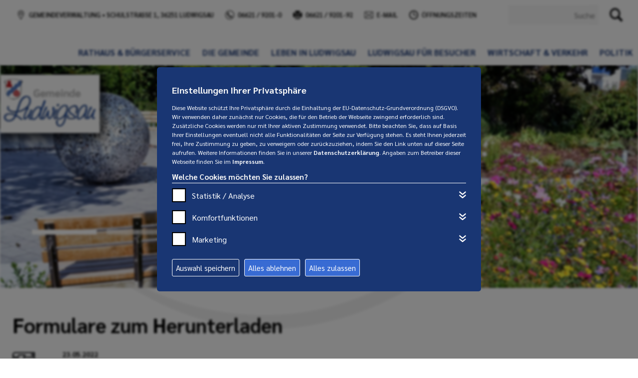

--- FILE ---
content_type: text/html
request_url: https://www.gemeinde-ludwigsau.de/formulare/
body_size: 44440
content:
<!doctype html>
<html lang="de">
<head>
<meta charset="UTF-8"/>
<title>Gemeinde Ludwigsau // Formulare</title>
<meta name="description" content="Webseite der Gemeinde Ludwigsau im Landkreis Hersfeld-Rotenburg: Informationen zum Thema Formulare">
<meta name="keywords" content="Ludwigsau, Gemeinde Ludwigsau, Hessen, Landkreis Hersfeld-Rotenburg, Bad Hersfeld, Rotenburg">
<meta name="abstract" content="Webseite der Gemeinde Ludwigsau in Hessen: Bereich Formulare
"> <meta name="author" content="Gemeindevorstand der Gemeinde Ludwigsau, Hessen"/>
<meta name="publisher" content="Gemeindevorstand der Gemeinde Ludwigsau, Hessen"/>
<meta name="copyright" content="Gemeindevorstand der Gemeinde Ludwigsau, Hessen"/>
<meta name="viewport" content="width=device-width, initial-scale=1, minimum-scale=1, maximum-scale=1"/>
<meta name="content-language" content="de, at, ch"/>
<meta name="revisit-after" content="14 days"/>
<meta name="robots" content="index, follow"/>
<meta name="robots" content="all"/>
<meta name="rating" content="general"/>
<meta name="pragma" content="no-cache"/>
<meta name="audience" content="all"/>

<link rel="stylesheet" type="text/css" href="../../_styles/fonts.css"/>
<link rel="stylesheet" type="text/css" href="../../_styles/flexslider.css"/>
<link rel="stylesheet" type="text/css" href="../../_styles/standard.css"/>
<link rel="stylesheet" type="text/css" href="../../_styles/carousel.css"/>
<link rel="stylesheet" type="text/css" href="../../fancybox/jquery.fancybox.min.css" />
<link rel="stylesheet" type="text/css" href="../../_styles/mobile.css"/>
<link rel="stylesheet" type="text/css" href="../../_styles/mirucookies22.css"/>
<link rel="icon" type="image/png" sizes="64x64" href="../../img/favicon.png">

<script src="../../_java/jquery-11.min.js"></script>
<script src="../../_java/jquery-ui.min.js"></script>
<script src="../../_java/classie.js"></script>
<script src="../../_java/modernizr.js"></script>
<script src="../../_java/jquery.flexslider-min.js"></script>
<script src="../../_java/sliderloader.js"></script>
<script src="../../fancybox/jquery.fancybox.min.js"></script>
<style>
#gdpr-cookie-message { 									background-color: #193673; }
#gdpr-cookie-message button, button#ihavecookiesBtn { 	background: #193673; }
#gdpr-cookie-message #gdpr-cookie-accept-all { 			background: #386BD3; }
#gdpr-cookie-message #gdpr-cookie-accept-none { 			background: #386BD3; }
#gdpr-cookie-message input:checked + .slider { 			background-color: #386BD3; }
#gdpr-cookie-message input:focus + .slider { 			box-shadow: 0 0 1px #386BD3; }
</style>
<script>
(function($) {

    $.fn.ihavecookies = function(options, event) {

        var $element = $(this);

        // Set defaults
        var settings = $.extend({
            cookieTypes: [
                {
                    type: 'Statistik / Analyse',
                    value: 'statistics',
                    description: 'Um unser Angebot und unsere Webseite weiter zu verbessern, erfassen wir anonymisierte Daten f&uuml;r Statistiken und Analysen. Mithilfe dieser Cookies k&ouml;nnen wir beispielsweise die Besucherzahlen und den Effekt bestimmter Seiten unseres Web-Auftritts ermitteln und unsere Inhalte optimieren:',
                    services: 'PHP WebStat: Anonymisierte Benutzerstatistik | Datenspeicherung: Dauerhaft'
                },
                {
                    type: 'Komfortfunktionen',
                    value: 'comfort',
                    description: 'Wir nutzen diese Cookies, um Ihnen die Bedienung der Seite zu erleichtern. So k&ouml;nnen Sie beispielsweise bei einem erneuten Besuch unserer Webseite auf besuchte Inhalte zur&uuml;ckgreifen. Zudem k&ouml;nnen wir erkennen, ob Sie ggf. Unterst&uuml;tzung ben&ouml;tigen und ein entsprechendes Problem an unseren Support weiterleiten:',
                    services: 'Aktuell keine Cookies verwendet'
                },
                {
                    type: 'Marketing',
                    value: 'marketing',
                    description: 'Diese Cookies werden genutzt, um Ihnen personalisierte Inhalte, passend zu Ihren Interessen anzuzeigen. Hierbei k&ouml;nnen z. B. personenbezogene Daten und Ihr Surfverhalten an Dritte &uuml;bertragen werden. Diese Cookies werden insbesondere bei Social Media-Platformen genutzt:',
                    services: 'Aktuell keine Cookies verwendet'
                }

            ],
            title: 'Einstellungen Ihrer Privatsph&auml;re',
            message: 'Diese Website sch&uuml;tzt Ihre Privatsph&auml;re durch die Einhaltung der EU-Datenschutz-Grundverordnung (DSGVO). Wir verwenden daher zun&auml;chst nur Cookies, die f&uuml;r den Betrieb der Webseite zwingend erforderlich sind. Zus&auml;tzliche Cookies werden nur mit Ihrer aktiven Zustimmung verwendet. Bitte beachten Sie, dass auf Basis Ihrer Einstellungen eventuell nicht alle Funktionalit&auml;ten der Seite zur Verf&uuml;gung stehen. Es steht Ihnen jederzeit frei, Ihre Zustimmung zu geben, zu verweigern oder zur&uuml;ckzuziehen, indem Sie den Link unten auf dieser Seite aufrufen. Weitere Informationen finden Sie in unserer <a href="../../datenschutz/">Datenschutzerkl&auml;rung</a>. Angaben zum Betreiber dieser Webseite finden Sie im <a href="../../impressum/">Impressum</a>.',
            link: '../../datenschutz/',
            delay: 500,
            expires: 30,
            moreInfoLabel: '',
            acceptBtnLabel: 'Auswahl speichern',
            advancedBtnLabel: 'Cookies anpassen',
            cookieTypesTitle: 'Welche Cookies m&ouml;chten Sie zulassen?',
            fixedCookieTypeLabel:'Notwendige Cookies',
            fixedCookieTypeDesc: 'Diese Cookies sind f&uuml;r den Betrieb der Seite unbedingt notwendig und erm&ouml;glichen beispielsweise sicherheitsrelevante Funktionalit&auml;ten.',
            onAccept: function(){},
            uncheckBoxes: true
        }, options);

        var myCookie = getCookie('cookieControl');
        var myCookiePrefs = getCookie('cookieControlPrefs');
        if (!myCookie || !myCookiePrefs || event == 'reinit') {
            // Remove all instances of the cookie message so it's not duplicated
            $('#cookie_wrapper').remove();

            // Set the 'necessary' cookie type checkbox which can not be unchecked
            var cookieTypes = '<li style="display: none;"><input type="checkbox" name="gdpr[]" value="necessary" checked="checked" disabled="disabled">' + settings.fixedCookieTypeLabel + ' </li>';

            // Generate list of cookie type checkboxes
            preferences = JSON.parse(myCookiePrefs);
            $.each(settings.cookieTypes, function(index, field) {
                if (field.type !== '' && field.value !== '') {
                    var cookieTypeDescription = '';
                    if (field.description !== false) {
                        cookieTypeDescription = ' title="' + field.description + '"';
                    }
                    cookieTypes += '<li><input type="checkbox" id="gdpr-cookietype-' + field.value + '" name="gdpr[]" value="' + field.value + '" data-auto="off"><label for="gdpr-cookietype-' + field.value + '">' + field.type + '</label><a href="#" class="click_details" title="Details"></a><p class="hidden">' + field.description + '<br/><strong>' + field.services + '</strong></p></li>';
                }
            });

            // Display cookie message on page
            var cookieMessage = '<div id="cookie_wrapper"><div id="cookie_wrapper_inner"><div id="gdpr-cookie-message"><h4>' + settings.title + '</h4><p>' + settings.message + '</p><div id="gdpr-cookie-types"><h5>' + settings.cookieTypesTitle + '</h5><ul>' + cookieTypes + '</ul></div><p><button id="gdpr-cookie-accept" type="button">' + settings.acceptBtnLabel + '</button><button id="gdpr-cookie-accept-none" type="button">Alles ablehnen</button><button id="gdpr-cookie-accept-all" type="button">Alles zulassen</button></div></div></div>';
            setTimeout(function(){
                $($element).append(cookieMessage);
                $('#gdpr-cookie-message').hide().fadeIn('slow', function(){

                    $('header, #logo, #master_header, #wrapper, #master_maps, #master_sitemap, #master_menu_unten').css('filter','blur(2px)');
                    // If reinit'ing, open the advanced section of message
                    // and re-check all previously selected options.
                    if (event == 'reinit') {
                        $('#gdpr-cookie-advanced').trigger('click');
                        $.each(preferences, function(index, field) {
                            $('input#gdpr-cookietype-' + field).prop('checked', true);
                        });
                    }
                });
            }, settings.delay);

            // When accept button is clicked drop cookie
            $('body').on('click','#gdpr-cookie-accept', function(){
                dropCookie(true, settings.expires);

                // If 'data-auto' is set to ON, tick all checkboxes because
                // the user hasn't clicked the customise cookies button
                $('input[name="gdpr[]"][data-auto="on"]').prop('checked', true);

                // Save users cookie preferences (in a cookie!)
                var prefs = [];
                $.each($('input[name="gdpr[]"]').serializeArray(), function(i, field){
                    prefs.push(field.value);
                });
                setCookie('cookieControlPrefs', JSON.stringify(prefs), 365);

                // Run callback function
                settings.onAccept.call(this);
                location.reload();
            });


            $('body').on('click','#gdpr-cookie-accept-all', function(){
                // Set cookie
                dropCookie(true, settings.expires);

                // If 'data-auto' is set to ON, tick all checkboxes because
                // the user hasn't clicked the customise cookies button
                $('input[name="gdpr[]"]').prop('checked', true);

                // Save users cookie preferences (in a cookie!)
                var prefs = [];
                $.each($('input[name="gdpr[]"]').serializeArray(), function(i, field){
                    prefs.push(field.value);
                });
                setCookie('cookieControlPrefs', JSON.stringify(prefs), 365);

                // Run callback function
                settings.onAccept.call(this);
                location.reload();
            });


			 $('body').on('click','#gdpr-cookie-accept-none', function(){
                // Set cookie
                dropCookie(true, settings.expires);

                // If 'data-auto' is set to ON, tick all checkboxes because
                // the user hasn't clicked the customise cookies button
                $('input[name="gdpr[]"]').prop('checked', false);

                // Save users cookie preferences (in a cookie!)
                var prefs = [];
                $.each($('input[name="gdpr[]"]').serializeArray(), function(i, field){
                    prefs.push(field.value);
                });
                setCookie('cookieControlPrefs', JSON.stringify(prefs), 365);

                // Run callback function
                settings.onAccept.call(this);
                location.reload();
            });


            // Toggle advanced cookie options
            $('body').on('click', '#gdpr-cookie-advanced', function(){
                // Uncheck all checkboxes except for the disabled 'necessary'
                // one and set 'data-auto' to OFF for all. The user can now
                // select the cookies they want to accept.
                $('input[name="gdpr[]"]:not(:disabled)').attr('data-auto', 'off').prop('checked', false);
                $('#gdpr-cookie-types').slideDown('fast', function(){
                    $('#gdpr-cookie-advanced').prop('disabled', true);
                });
            });

        } else {
            var cookieVal = true;
            if (myCookie == 'false') {
                cookieVal = false;
            }
            dropCookie(cookieVal, settings.expires);
        }

        // Uncheck any checkboxes on page load
        if (settings.uncheckBoxes === true) {
            $('input[type="checkbox"].ihavecookies').prop('checked', false);
        }

    };

    // Method to get cookie value
    $.fn.ihavecookies.cookie = function() {
        var preferences = getCookie('cookieControlPrefs');
        return JSON.parse(preferences);
    };

    // Method to check if user cookie preference exists
    $.fn.ihavecookies.preference = function(cookieTypeValue) {
        var control = getCookie('cookieControl');
        var preferences = getCookie('cookieControlPrefs');
        preferences = JSON.parse(preferences);
        if (control === false) {
            return false;
        }
        if (preferences === false || preferences.indexOf(cookieTypeValue) === -1) {
            return false;
        }
        return true;
    };

    /*
    |--------------------------------------------------------------------------
    | Drop Cookie
    |--------------------------------------------------------------------------
    |
    | Function to drop the cookie with a boolean value of true.
    |
    */
    var dropCookie = function(value, expiryDays) {
        setCookie('cookieControl', value, expiryDays);
        $('#gdpr-cookie-message').fadeOut('fast', function() {
            $(this).remove();
        });
    };

    /*
    |--------------------------------------------------------------------------
    | Set Cookie
    |--------------------------------------------------------------------------
    |
    | Sets cookie with 'name' and value of 'value' for 'expiry_days'.
    |
    */
    var setCookie = function(name, value, expiry_days) {
        var d = new Date();
        d.setTime(d.getTime() + (expiry_days*24*60*60*1000));
        var expires = "expires=" + d.toUTCString();
        document.cookie = name + "=" + value + ";" + expires + ";path=/";
        return getCookie(name);
    };

    /*
    |--------------------------------------------------------------------------
    | Get Cookie
    |--------------------------------------------------------------------------
    |
    | Gets cookie called 'name'.
    |
    */
    var getCookie = function(name) {
        var cookie_name = name + "=";
        var decodedCookie = decodeURIComponent(document.cookie);
        var ca = decodedCookie.split(';');
        for (var i = 0; i < ca.length; i++) {
            var c = ca[i];
            while (c.charAt(0) == ' ') {
                c = c.substring(1);
            }
            if (c.indexOf(cookie_name) === 0) {
                return c.substring(cookie_name.length, c.length);
            }
        }
        return false;
    };
}(jQuery));

var options = {}

    $(document).ready(function() {
        $('body').ihavecookies(options);

        if ($.fn.ihavecookies.preference('comfort') === true) { }

        if ($.fn.ihavecookies.preference('statistics') === true) {
         jQuery.getScript("../../_counter/pws.php?mode=js").done(function() {});
        }

        if ($.fn.ihavecookies.preference('marketing') === true) { }

        $('#ihavecookiesBtn, #set_cookies').on('click', function(){
            $('body').ihavecookies(options, 'reinit');
        });

        $('body').on('click', '.click_details', function(){
        $(this).toggleClass('aktiv');
        $(this).next('.hidden').slideToggle('slow');
 });

});
</script></head>

<body>
<a class="scrollicon"></a>

<div id="logo"><a href="../../"><img src="../../img/gemeinde_logo_1.jpg" alt="" /></a></div>

<header>
 <div id="suche"><div id="suche_outer">
<div id="suche_kontakt"><a class="location" href="https://goo.gl/maps/dgRMZWXg4W6MqPLt6" target="_blank">Gemeindeverwaltung &bull; Schulstra&szlig;e 1, 36251 Ludwigsau</a> <a class="tel" href="tel:+49662192010">06621 / 9201-0</a> <a class="fax" href="tel:+496621920192">06621 / 9201-92</a> <a class="mail" href="mailto:info@ludwigsau.de">E-Mail</a> <a class="zeiten" href="../../kontakt-sprechzeiten/">&Ouml;ffnungszeiten</a>
</div>
<form id="suche_form" method="post" action="../../suche/"><input id="suche_input" name="suche_input" type="text" placeholder="Suche" /><input id="suche_submit" type="submit" value="" /></form>
</div></div>
 <div id="menu"><a id="click_menu" href="#" title="Men&uuml;">Men&uuml;</a>
<div id="menu_master">




<div class="rubriken" id="linkmaster_100"><a id="link_100" href="#">RATHAUS & BÜRGERSERVICE</a><div id="rubrikmaster_100" class="menue_uebersichten"><div class="menue_uebersichten_inner"><div class="menu_rubriken"><h5 class="h5_100"><b>Bürgerservice</b></h5><a href="/ludwigsau-informiert" target="_self">Ludwigsau informiert</a><a href="https://www.azv-hef-rof.de/downloads/muellkalender/" target="_blank">Müllkalender AZV</a><a href="/formulare/" target="_self">Formulare</a><a href="/satzungen/" target="_self">Satzungen</a><a href="https://iwebgis.com/hessenmaengelmelder/aem/" target="_blank">AEM Hessen Mängelmelder - Ludwigsau</a><a href="/ludwigsau-kurier/" target="_self">Ludwigsau-Kurier</a><a href="/fundsachen/" target="_self">Aktuelle Fundsachen</a><a href="/bekanntmachungen/" target="_self">Amtliche Bekanntmachungen</a></div><div class="menu_rubriken"><h5 class="h5_100"><b>Verwaltung</b></h5><a href="/behoerdenwegweiser/" target="_self">Was erledige ich wo?</a><a href="/kontakt-sprechzeiten/" target="_self">Kontakt / Öffnungszeiten</a><a href="/nachrichtenarchiv/" target="_self">Nachrichten-Archiv</a><a href="/notdienste/" target="_self">Notdienste</a><a href="/ansprechpartner/" target="_self">Ansprechpartner</a><a href="/stellenanzeigen/" target="_self">Stellenanzeigen</a><a href="/ausschreibungen" target="_self">Ausschreibungen</a></div><div class="menu_rubriken"><h5 class="h5_100"><b>Rathaus Online</b></h5><a href="https://id.bund.de/de" target="_blank">Nutzerkonto Bund</a><a href="https://verwaltungsportal.hessen.de/" target="_blank">Verwaltungsportal Hessen</a><a href="/online-services" target="_self">Online-Services Ludwigsau</a></div><div class="menu_rubriken"><h5 class="h5_100"><b>Umwelt</b></h5><a href="/umwelt/smartboxen/" target="_self">Smartboxen</a></div></div></div></div>
 <script>
 $("#linkmaster_100").hover(
 function(){  $("#rubrikmaster_100").stop(true,true).fadeIn();  },
 function(){  $("#rubrikmaster_100").stop(true,true).fadeOut(); });
 </script>
 <div class="rubriken" id="linkmaster_110"><a id="link_110" href="#">DIE GEMEINDE</a><div id="rubrikmaster_110" class="menue_uebersichten"><div class="menue_uebersichten_inner"><div class="menu_rubriken"><h5 class="h5_110"><b>Über Ludwigsau</b></h5><a href="/ueber-die-gemeinde/" target="_self">Über die Gemeinde</a><a href="/ortsteile/" target="_self">Ortsteile</a><a href="/dgh-buergerhaeuser/" target="_self">DGH / Bürgerhäuser</a><a href="/partnerschaften/" target="_self">Partnerschaften</a><a href="/grusswort/" target="_self">Grußwort</a><a href="/ludwigsau-kalender/" target="_self">Ludwigsau-Kalender</a></div><div class="menu_rubriken"><h5 class="h5_110"><b>Dorferneuerung</b></h5><a href="/ikek/" target="_self">IKEK</a><a href="/dorferneuerung/staedtebaulicher-fachbeitrag/" target="_self">Städtebaulicher Fachbeitrag</a><a href="/dorferneuerung/ansprechpartner/" target="_self">Ansprechpartner</a><a href="/dorferneuerung/protokolle/" target="_self">Protokolle Werkstätten / Foren</a><a href="/dorferneuerung/privatberatung/" target="_self">Privatberatung</a></div><div class="menu_rubriken"><h5 class="h5_110"><b>Historisches</b></h5><a href="/geschichte-und-wirtschaft/" target="_self">Geschichts- und Wirtschaftsdoku</a><a href="/fliegergedenkstaette/" target="_self">Fliegergedenkstätte Seulingswald</a></div></div></div></div>
 <script>
 $("#linkmaster_110").hover(
 function(){  $("#rubrikmaster_110").stop(true,true).fadeIn();  },
 function(){  $("#rubrikmaster_110").stop(true,true).fadeOut(); });
 </script>
 <div class="rubriken" id="linkmaster_120"><a id="link_120" href="#">LEBEN IN LUDWIGSAU</a><div id="rubrikmaster_120" class="menue_uebersichten"><div class="menue_uebersichten_inner"><div class="menu_rubriken"><h5 class="h5_120"><b>Wohnen & Bauen</b></h5><a href="/breitbandversorgung-ludwigsau/" target="_self">Breitbandversorgung in Ludwigsau</a><a href="/immobilienboerse/" target="_self">Immobilienbörse</a><a href="http://www.geoportal.hessen.de/portal/karten.html?LAYER[zoom]=1&LAYER[id]=40221&LAYER[visible]=1&LAYER[querylayer]=0" target="_blank">Bebauungspläne</a><a href="/wasserhaertegrade-in-ludwigsau/" target="_self">Wasserhärtegrade</a><a href="https://www.gdi-nordosthessen.de/de/gemeinde-ludwigsau-viewer-fnp.html" target="_blank">Flächennutzungspläne Ludwigsau</a></div><div class="menu_rubriken"><h5 class="h5_120"><b>Generationen</b></h5><a href="/kinderbetreuung/" target="_self">Kinderbetreuung</a><a href="/schulen/" target="_self">Schulen</a><a href="/senioren/" target="_self">Senioren-Infos</a><a href="/senioren-app/" target="_self">Senioren-App</a><a href="/seniorenbetreuung/" target="_self">Seniorenbetreuung/ -pflege</a><a href="/bus-ludwigsau/" target="_self">B. U. S. Ludwigsau e. V.</a></div><div class="menu_rubriken"><h5 class="h5_120"><b>Gesundheit</b></h5><a href="/aerzte-apotheken/" target="_self">Ärzte, Apotheken und mehr</a><a href="/friedwald-hessen/" target="_self">Friedwald Hessen</a></div><div class="menu_rubriken"><h5 class="h5_120"><b>Freizeit & Hobby</b></h5><a href="/pumptrack-rohrbach/" target="_self">Pumptrack Rohrbach</a><a href="/dirttrack-meckbach/" target="_self">Dirttrack Meckbach</a><a href="/spiel-generationenpark-friedlos/" target="_self">Generationenpark Friedlos</a><a href="/veranstaltungen/" target="_self">Veranstaltungskalender</a><a href="/feuerwehren/" target="_self">Feuerwehren</a><a href="/vereine/" target="_self">Vereine</a><a href="/sportplatzbeauftragter/" target="_self">Sportplatzbeauftragter</a></div><div class="menu_rubriken"><h5 class="h5_120"><b>Kirche</b></h5><a href="/kirchliche-einrichtungen/" target="_self">Kirchliche Einrichtungen</a></div><div class="menu_rubriken"><h5 class="h5_120"><b>Handel & Wirtschaft</b></h5><a href="/unternehmen-in-ludwigsau/" target="_self">Unternehmen in Ludwigsau</a></div><div class="menu_rubriken"><h5 class="h5_120"><b>B.U.S. Ludwigsau e. V.</b></h5><a href="/bus/ziele/" target="_self">Ziele</a><a href="/bus/faq/" target="_self">FAQ</a><a href="/bus/warum-mitmachen/" target="_self">Warum mitmachen?</a><a href="/bus/formulare/" target="_self">Formulare</a><a href="/bus/gespraechstisch/" target="_self">Präsentation Gesprächstisch</a></div></div></div></div>
 <script>
 $("#linkmaster_120").hover(
 function(){  $("#rubrikmaster_120").stop(true,true).fadeIn();  },
 function(){  $("#rubrikmaster_120").stop(true,true).fadeOut(); });
 </script>
 <div class="rubriken" id="linkmaster_130"><a id="link_130" href="#">LUDWIGSAU FÜR BESUCHER</a><div id="rubrikmaster_130" class="menue_uebersichten"><div class="menue_uebersichten_inner"><div class="menu_rubriken"><h5 class="h5_130"><b>... unterwegs</b></h5><a href="/gastgeber/" target="_self">Gastgeber und Unterkünfte</a><a href="/gastronomie/" target="_self">Gastronomie</a><a href="/impressionen/" target="_self">Impressionen</a><a href="/sehenswuerdigkeiten/" target="_self">Denkmäler / Sehenswürdigkeiten</a><a href="/radwege/" target="_self">Radwege</a><a href="https://www.google.com/maps/place/36251+Ludwigsau/@50.9359295,9.552421,11z/data=!3m1!4b1!4m5!3m4!1s0x47a355a848463e5b:0xf55146634ba160e0!8m2!3d50.9348255!4d9.6833753" target="_blank">Ortsplan</a><a href="http://www.prmf.de/" target="_blank">Pro Region Mittleres Fuldatal e. V.</a></div><div class="menu_rubriken"><h5 class="h5_130"><b>... vor Ort</b></h5><a href="/veranstaltungen/" target="_self">Veranstaltungskalender</a><a href="/aerzte-apotheken/" target="_self">Ärzte, Apotheken und mehr</a><a href="/kirchliche-einrichtungen/" target="_self">Kirchliche Einrichtungen</a><a href="/unternehmen-in-ludwigsau/" target="_self">Unternehmen in Ludwigsau</a></div></div></div></div>
 <script>
 $("#linkmaster_130").hover(
 function(){  $("#rubrikmaster_130").stop(true,true).fadeIn();  },
 function(){  $("#rubrikmaster_130").stop(true,true).fadeOut(); });
 </script>
 <div class="rubriken" id="linkmaster_140"><a id="link_140" href="#">WIRTSCHAFT & VERKEHR</a><div id="rubrikmaster_140" class="menue_uebersichten"><div class="menue_uebersichten_inner"><div class="menu_rubriken"><h5 class="h5_140"><b>Wirtschaftsstandort</b></h5><a href="/unternehmen-in-ludwigsau/" target="_self">Unternehmen in Ludwigsau</a></div><div class="menu_rubriken"><h5 class="h5_140"><b>Anbindung</b></h5><a href="/verkehrsanbindung/" target="_self">Verkehrsanbindung</a><a href="/lokaler-nahverkehr/" target="_self">Lokaler Nahverkehr</a></div><div class="menu_rubriken"><h5 class="h5_140"><b>Service für Sie</b></h5><a href="https://www.wfg-hersfeld-rotenburg.de/" target="_blank">CORONAVIRUS: Informationen zur Hilfe für Unternehmen</a><a href="/aktionen-kindergarten-corona/" target="_self">Aktionen Kindergarten</a><a href="/notdienste/" target="_self">Notdienste</a></div></div></div></div>
 <script>
 $("#linkmaster_140").hover(
 function(){  $("#rubrikmaster_140").stop(true,true).fadeIn();  },
 function(){  $("#rubrikmaster_140").stop(true,true).fadeOut(); });
 </script>
 <div class="rubriken" id="linkmaster_150"><a id="link_150" href="#">POLITIK</a><div id="rubrikmaster_150" class="menue_uebersichten"><div class="menue_uebersichten_inner"><div class="menu_rubriken"><h5 class="h5_150"><b>Politik</b></h5><a href="https://rim.ekom21.de/ludwigsau/termine" target="_blank">Sitzungskalender</a><a href="https://rim.ekom21.de/ludwigsau/gremien/?__=UGhVM0hpd2NXNFdFcExjZYafE2YAihcZ6qeJK3JlXoY" target="_blank">Gemeindevorstand</a><a href="https://rim.ekom21.de/ludwigsau/gremien/?__=UGhVM0hpd2NXNFdFcExjZV42nqZi7FW4GtzOjKN-bpo" target="_blank">Gemeindevertretung</a><a href="https://rim.ekom21.de/ludwigsau/gremien" target="_blank">Gremienübersicht</a></div><div class="menu_rubriken"><h5 class="h5_150"><b>Wahlen</b></h5><a href="/wahlen/bundestagswahl-2025" target="_self">Bundestagswahl 2025</a><a href="/wahlen/europawahl-2024/" target="_self">Europawahl 2024</a><a href="/wahlen/buergermeister-2024/" target="_self">Bürgermeisterwahl 2024</a><a href="/wahlen/landtagswahl-2023/" target="_self">Landtagswahl 2023</a><a href="/wahlen/kommunalwahl-2021/" target="_self">Kommunalwahl 2021 / Ergebnisse</a><a href="/politik/bundestagswahl-2021" target="_self">Bundestagswahl 2021</a><a href="/wahlen/europawahl-2019/" target="_self">Europawahl 2019</a><a href="/wahlen/landtagswahl-2018/" target="_self">Landtagswahl 2018 / Volksabstimmungen</a><a href="/wahlen/bgm-wahl-stichwahl/" target="_self">Bürgermeisterwahl 2018 Stichwahl</a><a href="/wahlen/bgm-wahl/" target="_self">Bürgermeisterwahl 2018</a></div></div></div></div>
 <script>
 $("#linkmaster_150").hover(
 function(){  $("#rubrikmaster_150").stop(true,true).fadeIn();  },
 function(){  $("#rubrikmaster_150").stop(true,true).fadeOut(); });
 </script>
 </div>



</div>
</header>

<div id="wrapper">
  <div id="wrapper_slider"><div class="flexslider" id="slider" style="overflow: hidden; text-align: center;">
<ul class="slides">
<li><img src="../../images/flexslider/fruehling_1.jpg" alt="" /></li><li><img src="../../images/flexslider/fruehling_2.jpg" alt="" /></li><li><img src="../../images/flexslider/fruehling_3.jpg" alt="" /></li><li><img src="../../images/flexslider/fruehling_4.jpg" alt="" /></li><li><img src="../../images/flexslider/fruehling_5.jpg" alt="" /></li></ul>
</div></div>
  <div id="wrapper_content"><div class="content_inner" id="content_1014"><h1>Formulare zum Herunterladen</h1><div class="ab_link"><a class="ab_click" id="click_f_197"><span class="ab_datum">23.05.2022</span><span class="ab_titel">1 Zu unseren Online-Anträgen</span></a>
<div id="show_f_197" class="ab_details"><a target="_blank" href="https://www.gemeinde-ludwigsau.de/online-services">&Ouml;ffnen</a></div></div>
<script> $("#click_f_197").click(function() {   $("#show_f_197").fadeToggle(); }); </script>
<div class="ab_link"><a class="ab_click" id="click_f_96"><span class="ab_datum">01.01.2018</span><span class="ab_titel">Anlagen Anmeldung eines Kindes 1-3 zum Verbleib bei den Eltern</span></a>
<div id="show_f_96" class="ab_details"><a target="_blank" href="https://www.gemeinde-ludwigsau.de/_docs/formulare/anlagen_1_bis_3.pdf">&Ouml;ffnen</a></div></div>
<script> $("#click_f_96").click(function() {   $("#show_f_96").fadeToggle(); }); </script>
<div class="ab_link"><a class="ab_click" id="click_f_212"><span class="ab_datum">20.02.2023</span><span class="ab_titel">Antrag auf Erteilung eines SEPA-Lastschriftmandats</span></a>
<div id="show_f_212" class="ab_details"><a target="_blank" href="https://www.gemeinde-ludwigsau.de/_docs/formulare/einzug_sepa.pdf">&Ouml;ffnen</a></div></div>
<script> $("#click_f_212").click(function() {   $("#show_f_212").fadeToggle(); }); </script>
<div class="ab_link"><a class="ab_click" id="click_f_93"><span class="ab_datum">01.01.2018</span><span class="ab_titel">Antrag auf Erteilung eines SEPA-Lastschriftmandats Kindergartenbeitrag</span></a>
<div id="show_f_93" class="ab_details"><a target="_blank" href="https://www.gemeinde-ludwigsau.de/_docs/formulare/einzugsermaechtigung_kindergartenbeitrag.pdf">&Ouml;ffnen</a></div></div>
<script> $("#click_f_93").click(function() {   $("#show_f_93").fadeToggle(); }); </script>
<div class="ab_link"><a class="ab_click" id="click_f_100"><span class="ab_datum">01.01.2018</span><span class="ab_titel">Antrag auf Marktfestsetzung</span></a>
<div id="show_f_100" class="ab_details"><a target="_blank" href="https://www.gemeinde-ludwigsau.de/_docs/formulare/antrag_auf_marktfestsetzung.pdf">&Ouml;ffnen</a></div></div>
<script> $("#click_f_100").click(function() {   $("#show_f_100").fadeToggle(); }); </script>
<div class="ab_link"><a class="ab_click" id="click_f_101"><span class="ab_datum">01.01.2018</span><span class="ab_titel">Antrag auf Marktfestsetzung - Übersicht benötigter Unterlagen</span></a>
<div id="show_f_101" class="ab_details"><a target="_blank" href="https://www.gemeinde-ludwigsau.de/_docs/formulare/antrag_auf_marktfestsetzung_uebersicht_benoetigter_unterlagen.pdf">&Ouml;ffnen</a></div></div>
<script> $("#click_f_101").click(function() {   $("#show_f_101").fadeToggle(); }); </script>
<div class="ab_link"><a class="ab_click" id="click_f_102"><span class="ab_datum">01.01.2018</span><span class="ab_titel">Antrag Parkausweis aG</span></a>
<div id="show_f_102" class="ab_details"><a target="_blank" href="https://www.gemeinde-ludwigsau.de/_docs/formulare/antrag_parkausweis_ag.pdf">&Ouml;ffnen</a></div></div>
<script> $("#click_f_102").click(function() {   $("#show_f_102").fadeToggle(); }); </script>
<div class="ab_link"><a class="ab_click" id="click_f_103"><span class="ab_datum">01.01.2018</span><span class="ab_titel">Antrag Parkerleichterung</span></a>
<div id="show_f_103" class="ab_details"><a target="_blank" href="https://www.gemeinde-ludwigsau.de/_docs/formulare/Antrag_ab_2023_ab__46_StVO.pdf">&Ouml;ffnen</a></div></div>
<script> $("#click_f_103").click(function() {   $("#show_f_103").fadeToggle(); }); </script>
<div class="ab_link"><a class="ab_click" id="click_f_104"><span class="ab_datum">01.01.2018</span><span class="ab_titel">Antrag Plakatierung</span></a>
<div id="show_f_104" class="ab_details"><a target="_blank" href="https://www.gemeinde-ludwigsau.de/_docs/formulare/antrag_plakatierung.pdf">&Ouml;ffnen</a></div></div>
<script> $("#click_f_104").click(function() {   $("#show_f_104").fadeToggle(); }); </script>
<div class="ab_link"><a class="ab_click" id="click_f_105"><span class="ab_datum">01.01.2018</span><span class="ab_titel">Antrag Reisegewerbekarte</span></a>
<div id="show_f_105" class="ab_details"><a target="_blank" href="https://www.gemeinde-ludwigsau.de/_docs/formulare/antrag_reisegewerbekarte.pdf">&Ouml;ffnen</a></div></div>
<script> $("#click_f_105").click(function() {   $("#show_f_105").fadeToggle(); }); </script>
<div class="ab_link"><a class="ab_click" id="click_f_109"><span class="ab_datum">01.01.2018</span><span class="ab_titel">Antrag Sperrzeitverkürzung</span></a>
<div id="show_f_109" class="ab_details"><a target="_blank" href="https://www.gemeinde-ludwigsau.de/_docs/formulare/antrag_sperrzeitverkuerzung.pdf">&Ouml;ffnen</a></div></div>
<script> $("#click_f_109").click(function() {   $("#show_f_109").fadeToggle(); }); </script>
<div class="ab_link"><a class="ab_click" id="click_f_110"><span class="ab_datum">01.01.2018</span><span class="ab_titel">Antrag Straßensperrung</span></a>
<div id="show_f_110" class="ab_details"><a target="_blank" href="https://www.gemeinde-ludwigsau.de/_docs/formulare/antrag_strassensperrung.pdf">&Ouml;ffnen</a></div></div>
<script> $("#click_f_110").click(function() {   $("#show_f_110").fadeToggle(); }); </script>
<div class="ab_link"><a class="ab_click" id="click_f_106"><span class="ab_datum">01.01.2018</span><span class="ab_titel">Anzeige Brauchtumsfeuer</span></a>
<div id="show_f_106" class="ab_details"><a target="_blank" href="https://www.gemeinde-ludwigsau.de/_docs/formulare/anzeige_brauchtumsfeuer.pdf">&Ouml;ffnen</a></div></div>
<script> $("#click_f_106").click(function() {   $("#show_f_106").fadeToggle(); }); </script>
<div class="ab_link"><a class="ab_click" id="click_f_108"><span class="ab_datum">01.01.2023</span><span class="ab_titel">Anzeige des vorübergehenden Betriebes eines Gaststättengewerbes nach § 6 HGastG</span></a>
<div id="show_f_108" class="ab_details"><a target="_blank" href="https://www.gemeinde-ludwigsau.de/_docs/formulare/Anzeige_nach__6_HGastG.pdf">&Ouml;ffnen</a></div></div>
<script> $("#click_f_108").click(function() {   $("#show_f_108").fadeToggle(); }); </script>
<div class="ab_link"><a class="ab_click" id="click_f_118"><span class="ab_datum">01.01.2018</span><span class="ab_titel">Anzeige des vorübergehenden Betriebes eines Gaststättengewerbes nach § 6 HGastG Merkblatt</span></a>
<div id="show_f_118" class="ab_details"><a target="_blank" href="https://www.gemeinde-ludwigsau.de/_docs/formulare/merkblatt_hgastg.pdf">&Ouml;ffnen</a></div></div>
<script> $("#click_f_118").click(function() {   $("#show_f_118").fadeToggle(); }); </script>
<div class="ab_link"><a class="ab_click" id="click_f_107"><span class="ab_datum">01.01.2018</span><span class="ab_titel">Anzeige Verbrennung</span></a>
<div id="show_f_107" class="ab_details"><p><strong>ACHTUNG: Der ausgef&uuml;llte Antrag ist bei der Gemeindeverwaltung abzugeben!</strong></p><a target="_blank" href="https://www.gemeinde-ludwigsau.de/_docs/Anzeige_Nutzfeuer.pdf">&Ouml;ffnen</a></div></div>
<script> $("#click_f_107").click(function() {   $("#show_f_107").fadeToggle(); }); </script>
<div class="ab_link"><a class="ab_click" id="click_f_111"><span class="ab_datum">01.01.2018</span><span class="ab_titel">Betrieb von Photovoltaikanlagen</span></a>
<div id="show_f_111" class="ab_details"><a target="_blank" href="https://www.gemeinde-ludwigsau.de/_docs/formulare/betrieb_von_photovoltaikanlagen.pdf">&Ouml;ffnen</a></div></div>
<script> $("#click_f_111").click(function() {   $("#show_f_111").fadeToggle(); }); </script>
<div class="ab_link"><a class="ab_click" id="click_f_112"><span class="ab_datum">01.01.2018</span><span class="ab_titel">Der neue Personalausweis - Informationen zur Online-Ausweisfunktion</span></a>
<div id="show_f_112" class="ab_details"><a target="_blank" href="https://www.gemeinde-ludwigsau.de/_docs/formulare/der_neue_personalausweis__infos_zur_onlineausweisfunktion.pdf">&Ouml;ffnen</a></div></div>
<script> $("#click_f_112").click(function() {   $("#show_f_112").fadeToggle(); }); </script>
<div class="ab_link"><a class="ab_click" id="click_f_222"><span class="ab_datum">31.03.2023</span><span class="ab_titel">Eine Versammlung unter freiem Himmel oder einen Aufzug gemäß § 14 Versammlungsgesetz anmelden (online)</span></a>
<div id="show_f_222" class="ab_details"><a target="_blank" href="https://portal-civ.ekom21.de/civ.public/start.html?oe=00.00.LUU.3.4&mode=cc&cc_key=Versammlung">&Ouml;ffnen</a></div></div>
<script> $("#click_f_222").click(function() {   $("#show_f_222").fadeToggle(); }); </script>
<div class="ab_link"><a class="ab_click" id="click_f_113"><span class="ab_datum">01.01.2018</span><span class="ab_titel">Einwirkungen vom Nachbargrundstück</span></a>
<div id="show_f_113" class="ab_details"><a target="_blank" href="https://www.gemeinde-ludwigsau.de/_docs/formulare/einwirkungen_vom_nachbargrundstueck.pdf">&Ouml;ffnen</a></div></div>
<script> $("#click_f_113").click(function() {   $("#show_f_113").fadeToggle(); }); </script>
<div class="ab_link"><a class="ab_click" id="click_f_94"><span class="ab_datum">01.01.2018</span><span class="ab_titel">Förderantrag EKM - Energieeffizienz Kommunal Mitgestalten</span></a>
<div id="show_f_94" class="ab_details"><a target="_blank" href="https://www.gemeinde-ludwigsau.de/_docs/formulare/foerderantrag_ekm_ausfuellbar_20161122.pdf">&Ouml;ffnen</a></div></div>
<script> $("#click_f_94").click(function() {   $("#show_f_94").fadeToggle(); }); </script>
<div class="ab_link"><a class="ab_click" id="click_f_54"><span class="ab_datum">21.04.2021</span><span class="ab_titel">Gewerbeabmeldung</span></a>
<div id="show_f_54" class="ab_details"><a target="_blank" href="https://www.gemeinde-ludwigsau.de/_docs/formulare/Gewerbeabmeldung.pdf">&Ouml;ffnen</a></div></div>
<script> $("#click_f_54").click(function() {   $("#show_f_54").fadeToggle(); }); </script>
<div class="ab_link"><a class="ab_click" id="click_f_56"><span class="ab_datum">21.04.2021</span><span class="ab_titel">Gewerbeanmeldung</span></a>
<div id="show_f_56" class="ab_details"><a target="_blank" href="https://www.gemeinde-ludwigsau.de/_docs/formulare/Gewerbeanmeldung.pdf">&Ouml;ffnen</a></div></div>
<script> $("#click_f_56").click(function() {   $("#show_f_56").fadeToggle(); }); </script>
<div class="ab_link"><a class="ab_click" id="click_f_55"><span class="ab_datum">21.04.2021</span><span class="ab_titel">Gewerbeummeldung</span></a>
<div id="show_f_55" class="ab_details"><a target="_blank" href="https://www.gemeinde-ludwigsau.de/_docs/formulare/Gewerbeummeldung.pdf">&Ouml;ffnen</a></div></div>
<script> $("#click_f_55").click(function() {   $("#show_f_55").fadeToggle(); }); </script>
<div class="ab_link"><a class="ab_click" id="click_f_114"><span class="ab_datum">01.01.2018</span><span class="ab_titel">Impfbescheinigung zur Anmeldung</span></a>
<div id="show_f_114" class="ab_details"><a target="_blank" href="https://www.gemeinde-ludwigsau.de/_docs/formulare/0356_entwurf_impfbescheinigung_kinder_final_20200227.pdf">&Ouml;ffnen</a></div></div>
<script> $("#click_f_114").click(function() {   $("#show_f_114").fadeToggle(); }); </script>
<div class="ab_link"><a class="ab_click" id="click_f_116"><span class="ab_datum">01.01.2018</span><span class="ab_titel">Merkblatt Bauschuttentsorgung</span></a>
<div id="show_f_116" class="ab_details"><a target="_blank" href="https://www.gemeinde-ludwigsau.de/_docs/formulare/merkblatt_bauschuttentsorgung.pdf">&Ouml;ffnen</a></div></div>
<script> $("#click_f_116").click(function() {   $("#show_f_116").fadeToggle(); }); </script>
<div class="ab_link"><a class="ab_click" id="click_f_117"><span class="ab_datum">01.01.2018</span><span class="ab_titel">Merkblatt Heckenschnitt Ludwigsau</span></a>
<div id="show_f_117" class="ab_details"><a target="_blank" href="https://www.gemeinde-ludwigsau.de/_docs/formulare/merkblatt_heckenschnitt_ludwigsau.pdf">&Ouml;ffnen</a></div></div>
<script> $("#click_f_117").click(function() {   $("#show_f_117").fadeToggle(); }); </script>
<div class="ab_link"><a class="ab_click" id="click_f_119"><span class="ab_datum">01.01.2018</span><span class="ab_titel">Merkblatt Verbrennen pflanzlicher Abfälle</span></a>
<div id="show_f_119" class="ab_details"><a target="_blank" href="https://www.gemeinde-ludwigsau.de/_docs/formulare/merkblatt_verbrennen_pflanzlicher_abfaelle.pdf">&Ouml;ffnen</a></div></div>
<script> $("#click_f_119").click(function() {   $("#show_f_119").fadeToggle(); }); </script>
<div class="ab_link"><a class="ab_click" id="click_f_57"><span class="ab_datum">04.06.2019</span><span class="ab_titel">Merkblatt zur Gewerbeanmeldung</span></a>
<div id="show_f_57" class="ab_details"><a target="_blank" href="https://www.gemeinde-ludwigsau.de/_docs/formulare/merkblatt_gewerbeanmeldung.pdf">&Ouml;ffnen</a></div></div>
<script> $("#click_f_57").click(function() {   $("#show_f_57").fadeToggle(); }); </script>
<div class="ab_link"><a class="ab_click" id="click_f_148"><span class="ab_datum">09.12.2020</span><span class="ab_titel">Mitteilung baugenehmigungsfreier Vorhaben</span></a>
<div id="show_f_148" class="ab_details"><a target="_blank" href="https://www.gemeinde-ludwigsau.de/_docs/formulare/Mitteilung_baugenehmigungsfreier_Vorhaben_bab_33_0.pdf">&Ouml;ffnen</a></div></div>
<script> $("#click_f_148").click(function() {   $("#show_f_148").fadeToggle(); }); </script>
<div class="ab_link"><a class="ab_click" id="click_f_121"><span class="ab_datum">09.10.2018</span><span class="ab_titel">Richtwerte für die Ermittlung von Aufwuchsschäden an landwirtschaftlichen Kulturen</span></a>
<div id="show_f_121" class="ab_details"><p>Stand: 09.10.2018</p><a target="_blank" href="https://www.gemeinde-ludwigsau.de/_docs/richtwerte_2018.pdf">&Ouml;ffnen</a></div></div>
<script> $("#click_f_121").click(function() {   $("#show_f_121").fadeToggle(); }); </script>
<div class="ab_link"><a class="ab_click" id="click_f_122"><span class="ab_datum">01.01.2018</span><span class="ab_titel">Verordnung Beseitigung pflanzlicher Abfälle außerhalb Abfallbeseitigungsanlagen</span></a>
<div id="show_f_122" class="ab_details"><a target="_blank" href="https://www.gemeinde-ludwigsau.de/_docs/formulare/verordnung_beseitigung_pflanzlicher_abfaelle_ausserhalb_abfallbeseitigungsanlagen.pdf">&Ouml;ffnen</a></div></div>
<script> $("#click_f_122").click(function() {   $("#show_f_122").fadeToggle(); }); </script>
<div class="ab_link"><a class="ab_click" id="click_f_123"><span class="ab_datum">01.01.2018</span><span class="ab_titel">Wildschadensanmeldung</span></a>
<div id="show_f_123" class="ab_details"><a target="_blank" href="https://www.gemeinde-ludwigsau.de/_docs/formulare/wildschadensanmeldung.pdf">&Ouml;ffnen</a></div></div>
<script> $("#click_f_123").click(function() {   $("#show_f_123").fadeToggle(); }); </script>
<div class="ab_link"><a class="ab_click" id="click_f_95"><span class="ab_datum">01.01.2018</span><span class="ab_titel">Wohnungsgeberbescheinigung</span></a>
<div id="show_f_95" class="ab_details"><a target="_blank" href="https://www.gemeinde-ludwigsau.de/_docs/formulare/Wohnungsgeber_Bescheinigung.pdf">&Ouml;ffnen</a></div></div>
<script> $("#click_f_95").click(function() {   $("#show_f_95").fadeToggle(); }); </script>
<div class="ab_link"><a class="ab_click" id="click_f_124"><span class="ab_datum">01.01.2018</span><span class="ab_titel">Zugelassene Brennstoffe für Kamin, Kachelofen u. Co.</span></a>
<div id="show_f_124" class="ab_details"><a target="_blank" href="https://www.gemeinde-ludwigsau.de/_docs/formulare/zugelassene_brennstoffe_fuer_kamin_kachelofen_und_co.pdf">&Ouml;ffnen</a></div></div>
<script> $("#click_f_124").click(function() {   $("#show_f_124").fadeToggle(); }); </script>
</div></div>
 <div id="wrapper_menu_unten"><div id="menu_unten_inner"><a href="/barrierefreiheit/" target="_self">Hinweise zur Barrierefreiheit</a><a href="/impressum/" target="_self">Impressum</a><a href="/datenschutz/" target="_self">Datenschutz</a><a href="#" id="ihavecookiesBtn">Cookies anpassen</a></div></div>
</div>
<script src="../../_java/functions.js"></script>
</body>
</html>



--- FILE ---
content_type: text/css
request_url: https://www.gemeinde-ludwigsau.de/_styles/fonts.css
body_size: 6757
content:
/* sarabun-300 - latin */
@font-face {
  font-family: 'Sarabun';
  font-style: normal;
  font-weight: 300;
  src: url('../_fonts/sarabun-v6-latin-300.eot'); /* IE9 Compat Modes */
  src: local('Sarabun Light'), local('Sarabun-Light'),
       url('../_fonts/sarabun-v6-latin-300.eot?#iefix') format('embedded-opentype'), /* IE6-IE8 */
       url('../_fonts/sarabun-v6-latin-300.woff2') format('woff2'), /* Super Modern Browsers */
       url('../_fonts/sarabun-v6-latin-300.woff') format('woff'), /* Modern Browsers */
       url('../_fonts/sarabun-v6-latin-300.ttf') format('truetype'), /* Safari, Android, iOS */
       url('../_fonts/sarabun-v6-latin-300.svg#Sarabun') format('svg'); /* Legacy iOS */
}

/* sarabun-300italic - latin */
@font-face {
  font-family: 'Sarabun';
  font-style: italic;
  font-weight: 300;
  src: url('../_fonts/sarabun-v6-latin-300italic.eot'); /* IE9 Compat Modes */
  src: local('Sarabun Light Italic'), local('Sarabun-LightItalic'),
       url('../_fonts/sarabun-v6-latin-300italic.eot?#iefix') format('embedded-opentype'), /* IE6-IE8 */
       url('../_fonts/sarabun-v6-latin-300italic.woff2') format('woff2'), /* Super Modern Browsers */
       url('../_fonts/sarabun-v6-latin-300italic.woff') format('woff'), /* Modern Browsers */
       url('../_fonts/sarabun-v6-latin-300italic.ttf') format('truetype'), /* Safari, Android, iOS */
       url('../_fonts/sarabun-v6-latin-300italic.svg#Sarabun') format('svg'); /* Legacy iOS */
}

/* sarabun-regular - latin */
@font-face {
  font-family: 'Sarabun';
  font-style: normal;
  font-weight: 400;
  src: url('../_fonts/sarabun-v6-latin-regular.eot'); /* IE9 Compat Modes */
  src: local('Sarabun Regular'), local('Sarabun-Regular'),
       url('../_fonts/sarabun-v6-latin-regular.eot?#iefix') format('embedded-opentype'), /* IE6-IE8 */
       url('../_fonts/sarabun-v6-latin-regular.woff2') format('woff2'), /* Super Modern Browsers */
       url('../_fonts/sarabun-v6-latin-regular.woff') format('woff'), /* Modern Browsers */
       url('../_fonts/sarabun-v6-latin-regular.ttf') format('truetype'), /* Safari, Android, iOS */
       url('../_fonts/sarabun-v6-latin-regular.svg#Sarabun') format('svg'); /* Legacy iOS */
}

/* sarabun-italic - latin */
@font-face {
  font-family: 'Sarabun';
  font-style: italic;
  font-weight: 400;
  src: url('../_fonts/sarabun-v6-latin-italic.eot'); /* IE9 Compat Modes */
  src: local('Sarabun Italic'), local('Sarabun-Italic'),
       url('../_fonts/sarabun-v6-latin-italic.eot?#iefix') format('embedded-opentype'), /* IE6-IE8 */
       url('../_fonts/sarabun-v6-latin-italic.woff2') format('woff2'), /* Super Modern Browsers */
       url('../_fonts/sarabun-v6-latin-italic.woff') format('woff'), /* Modern Browsers */
       url('../_fonts/sarabun-v6-latin-italic.ttf') format('truetype'), /* Safari, Android, iOS */
       url('../_fonts/sarabun-v6-latin-italic.svg#Sarabun') format('svg'); /* Legacy iOS */
}

/* sarabun-600 - latin */
@font-face {
  font-family: 'Sarabun';
  font-style: normal;
  font-weight: 600;
  src: url('../_fonts/sarabun-v6-latin-600.eot'); /* IE9 Compat Modes */
  src: local('Sarabun SemiBold'), local('Sarabun-SemiBold'),
       url('../_fonts/sarabun-v6-latin-600.eot?#iefix') format('embedded-opentype'), /* IE6-IE8 */
       url('../_fonts/sarabun-v6-latin-600.woff2') format('woff2'), /* Super Modern Browsers */
       url('../_fonts/sarabun-v6-latin-600.woff') format('woff'), /* Modern Browsers */
       url('../_fonts/sarabun-v6-latin-600.ttf') format('truetype'), /* Safari, Android, iOS */
       url('../_fonts/sarabun-v6-latin-600.svg#Sarabun') format('svg'); /* Legacy iOS */
}

/* sarabun-700 - latin */
@font-face {
  font-family: 'Sarabun';
  font-style: normal;
  font-weight: 700;
  src: url('../_fonts/sarabun-v6-latin-700.eot'); /* IE9 Compat Modes */
  src: local('Sarabun Bold'), local('Sarabun-Bold'),
       url('../_fonts/sarabun-v6-latin-700.eot?#iefix') format('embedded-opentype'), /* IE6-IE8 */
       url('../_fonts/sarabun-v6-latin-700.woff2') format('woff2'), /* Super Modern Browsers */
       url('../_fonts/sarabun-v6-latin-700.woff') format('woff'), /* Modern Browsers */
       url('../_fonts/sarabun-v6-latin-700.ttf') format('truetype'), /* Safari, Android, iOS */
       url('../_fonts/sarabun-v6-latin-700.svg#Sarabun') format('svg'); /* Legacy iOS */
}

/* sarabun-700italic - latin */
@font-face {
  font-family: 'Sarabun';
  font-style: italic;
  font-weight: 700;
  src: url('../_fonts/sarabun-v6-latin-700italic.eot'); /* IE9 Compat Modes */
  src: local('Sarabun Bold Italic'), local('Sarabun-BoldItalic'),
       url('../_fonts/sarabun-v6-latin-700italic.eot?#iefix') format('embedded-opentype'), /* IE6-IE8 */
       url('../_fonts/sarabun-v6-latin-700italic.woff2') format('woff2'), /* Super Modern Browsers */
       url('../_fonts/sarabun-v6-latin-700italic.woff') format('woff'), /* Modern Browsers */
       url('../_fonts/sarabun-v6-latin-700italic.ttf') format('truetype'), /* Safari, Android, iOS */
       url('../_fonts/sarabun-v6-latin-700italic.svg#Sarabun') format('svg'); /* Legacy iOS */
}

/* alegreya-regular - latin */
@font-face {
  font-family: 'Alegreya';
  font-style: normal;
  font-weight: 400;
  src: url('../_fonts/alegreya-v12-latin-regular.eot'); /* IE9 Compat Modes */
  src: local('Alegreya Regular'), local('Alegreya-Regular'),
       url('../_fonts/alegreya-v12-latin-regular.eot?#iefix') format('embedded-opentype'), /* IE6-IE8 */
       url('../_fonts/alegreya-v12-latin-regular.woff2') format('woff2'), /* Super Modern Browsers */
       url('../_fonts/alegreya-v12-latin-regular.woff') format('woff'), /* Modern Browsers */
       url('../_fonts/alegreya-v12-latin-regular.ttf') format('truetype'), /* Safari, Android, iOS */
       url('../_fonts/alegreya-v12-latin-regular.svg#Alegreya') format('svg'); /* Legacy iOS */
}

/* alegreya-italic - latin */
@font-face {
  font-family: 'Alegreya';
  font-style: italic;
  font-weight: 400;
  src: url('../_fonts/alegreya-v12-latin-italic.eot'); /* IE9 Compat Modes */
  src: local('Alegreya Italic'), local('Alegreya-Italic'),
       url('../_fonts/alegreya-v12-latin-italic.eot?#iefix') format('embedded-opentype'), /* IE6-IE8 */
       url('../_fonts/alegreya-v12-latin-italic.woff2') format('woff2'), /* Super Modern Browsers */
       url('../_fonts/alegreya-v12-latin-italic.woff') format('woff'), /* Modern Browsers */
       url('../_fonts/alegreya-v12-latin-italic.ttf') format('truetype'), /* Safari, Android, iOS */
       url('../_fonts/alegreya-v12-latin-italic.svg#Alegreya') format('svg'); /* Legacy iOS */
}


--- FILE ---
content_type: text/css
request_url: https://www.gemeinde-ludwigsau.de/_styles/flexslider.css
body_size: 5100
content:

.slides li  {
height: auto !important;
max-width: 100%;
display: block;
height: auto;

}

.slider {
max-width: 100%;
display: block;
height: 100%;

}



 /*
 * jQuery FlexSlider v2.2.0
 * http://www.woothemes.com/flexslider/
 *
 * Copyright 2012 WooThemes
 * Free to use under the GPLv2 license.
 * http://www.gnu.org/licenses/gpl-2.0.html
 *
 * Contributing author: Tyler Smith (@mbmufffin)
 */

.flexslider .slides > li:first-child {display: block; -webkit-backface-visibility: visible;}
.flexslider .slides > li {display: none; -webkit-backface-visibility: hidden;}


/* Browser Resets
*********************************/
.flex-container a:active,
.flexslider a:active,
.flex-container a:focus,
.flexslider a:focus  {outline: none; }
.slides,
.flex-control-nav,
.flex-direction-nav {margin: 0; padding: 0; list-style: none;}

/* Icon Fonts
*********************************/
/* Font-face Icons */
@font-face {
	font-family: 'flexslider-icon';
	src:url('../_fonts/flexslider-icon.eot');
	src:url('../_fonts/flexslider-icon.eot?#iefix') format('embedded-opentype'),
		url('../_fonts/flexslider-icon.woff') format('woff'),
		url('../_fonts/flexslider-icon.ttf') format('truetype'),
		url('../_fonts/flexslider-icon.svg#flexslider-icon') format('svg');
	font-weight: 100;
	font-style: normal;
}

/* FlexSlider Necessary Styles
*********************************/
.flexslider {margin: 0; padding: 0; max-height: 900px; }
.flexslider .slides > li {display: none;-webkit-backface-visibility: hidden; background-color: #ffffff; text-align: center;}
.flexslider .slides img {width: auto; display: inline; margin-bottom: -10px;}
.flex-pauseplay span {text-transform: capitalize;}

/* Clearfix for the .slides element */
.slides:after {content: "\0020"; display: block; clear: both; visibility: hidden; line-height: 0; height: 0;}
html[xmlns] .slides {display: block; }
* html .slides {height: 1%;}

/* No JavaScript Fallback */
/* If you are not using another script, such as Modernizr, make sure you
 * include js that eliminates this class on page load */
.no-js .slides > li:first-child {display: block;}

/* FlexSlider Default Theme
*********************************/
.flexslider { margin: 0 0 60px; background: #fff; position: relative; zoom: 1; }
.flex-viewport { max-height: 2000px; -webkit-transition: all 1s ease; -moz-transition: all 1s ease; -o-transition: all 1s ease; transition: all 1s ease; }
.loading .flex-viewport { max-height: 320px; }
.flexslider .slides { zoom: 1; }
.carousel li { margin-right: 5px; }

/* Direction Nav */
.flex-direction-nav {*height: 0;}
.flex-direction-nav a  { display: block; width: 40px; height: 120px; margin-top: -60px; position: absolute; top: 50%; z-index: 10; overflow: hidden; opacity: 0; cursor: pointer; border: none; text-decoration: none; background-position: top -1px center;}

.flexslider:hover .flex-prev { opacity: 0.8; left: 0; background-image: url('../../img/button_left.png');    }
.flexslider:hover .flex-next { opacity: 0.8; right: 0; background-image: url('../../img/button_right.png');   }
.flexslider:hover .flex-next:hover, .flexslider:hover .flex-prev:hover { opacity: 1; }
.flex-direction-nav .flex-disabled { opacity: 0!important; filter:alpha(opacity=0); cursor: default; }




/* Control Nav */
#slider .flex-control-nav {width: 60%; position: absolute; left: 5%; bottom: 100px; text-align: left; padding-right: 6px; box-sizing: border-box; z-index: 9999; }
#slider .flex-control-nav li {display: inline-block; zoom: 1; *display: inline;}
#slider .flex-control-paging li a { margin-right: 20px; width: 130px; height: 10px; display: block; background: transparent; cursor: pointer; background: #fff; text-align: left; opacity: 0.6; color: #FFF; font-size: 0;  }
#slider .flex-control-paging li a:hover { opacity: 0.85; background: #fff; color: #fff; }
#slider .flex-control-paging li a.flex-active { opacity: 1; }
#slider .flex-control-paging li a:hover { opacity: 1; }
#slider .flex-control-paging li a.flex-active { opacity: 1; }



#slider2 .flex-control-nav {width: 100%; position: absolute; right: 0; bottom: 30px; text-align: right; padding-right: 10px; box-sizing: border-box; z-index: 9999999; }
#slider2 .flex-control-nav li {display: inline-block; zoom: 1; *display: inline;}
#slider2 .flex-control-paging li a { margin-right: 20px; width: 25px; height: 25px; display: block; border-radius: 100%; background: transparent; cursor: pointer; background: #fff; text-align: left; opacity: 0.6; color: #FFF; font-size: 0;  }
#slider2 .flex-control-paging li a:hover { opacity: 0.85; background: #fff; color: #fff; }
#slider2 .flex-control-paging li a.flex-active { opacity: 1; }
#slider2 .flex-control-paging li a:hover { opacity: 1; }
#slider2 .flex-control-paging li a.flex-active { opacity: 1; }


img { max-width:100%; height:auto;}


.flex-viewport {overflow: visible !important}
.flexslider {max-width: 100%; width: 100%; margin: 0 auto}
.flex-viewport {overflow: visible !important}

--- FILE ---
content_type: text/css
request_url: https://www.gemeinde-ludwigsau.de/_styles/standard.css
body_size: 21897
content:
#wrapper_slider { z-index: 99999; }

.adressindex { display: inline-block; width: 20px; border: 1px solid #efefef; padding: 4px; text-align: center; color: #000; background-color: #f7f7f7; }
.adressindex:hover { border: 1px solid #E1423E; }

.monat_minus { display: inline-block; vertical-align: middle; width: 50px; height: 50px; border: 1px solid #5D5C5B; background-image: url('../img/pfeil_links.jpg'); background-repeat: no-repeat; background-position: center; }
.monat_plus { display: inline-block; vertical-align: middle; width: 50px; height: 50px; border: 1px solid #5D5C5B; background-image: url('../img/pfeil_rechts.jpg'); background-repeat: no-repeat; background-position: center; }.termin { display: block; background-image: url('../img/icon_kalender.png '); background-repeat: no-repeat; background-position: left top -6px; padding-left: 70px; min-height: 80px; background-size: 60px auto; vertical-align: middle; }


.termine_outer { display: inline-block; vertical-align: top; width: 100%; max-width: 550px; margin: 10px; border: 1px solid #5D5C5B; padding: 20px; box-sizing: border-box; background-color: #f7f7f7;  }
.termine_outer h4 { font-size: 20px; padding: 0; margin: 0; line-height: 30px; }

#va_kalender_outer { column-count: 3; column-gap: 20px; }

#cookieHinweis {
display: block;
position: fixed;
bottom: 0px;
min-height: 50px;
display: block;
box-sizing: border-box;
background-color:#efefef;
padding: 10px;
text-align:center;
z-index: 99999999999999999999999999999;
color: #000;
font-size: 14px;
font-weight: 400;
width: 100%;
}

#cookieHinweis A { color: #BE1F24; font-size: 14px; }

#cookieHinweisCloser {
height: auto;
display: inline-block;
border: 1px solid #BE1F24;
font-size: 14px;
color: #fff !important;
background-color: #BE1F24;
padding: 0px;
line-height: 32px;
padding-left: 25px;
padding-right: 25px;
border-radius: 6px;
cursor: pointer;
font-weight: 700;
margin-left: 50px;
margin-right: 50px; }

#cookieHinweisCloser:hover { color: #BE1F24 !important; background-color: white; border: 1px solid #BE1F24 !important; }


iframe { display: block; width: 100%; height: 550px; border: 0; }

.teiler { float: left; width: 33%; }
.eintraege { border-bottom: 1px solid #666;  cursor: pointer;  background-image: url('../../img/icon_pfeil_auf.png'); background-position: right 10px top 5px; background-position-x: 99%; background-position-y: 30%; background-repeat: no-repeat; padding-right: 50px; }
.versteckt { display: none; }
.aktiv { display: block; }


.newsblock_outer { display: block; border-bottom: 1px solid grey; }
.newsblock_1a { display: inline-block; width: 50%; height: 330px; vertical-align: top; padding: 20px 20px 20px 0; box-sizing: border-box; border-bottom: 1px solid grey; border-right: 1px solid grey; }
.newsblock_1b { display: inline-block; width: 50%; height: 330px; vertical-align: top; padding: 20px 0px 20px 20px; box-sizing: border-box; border-bottom: 1px solid grey; }
.newsblock_2a { display: inline-block; width: 33%; height: 250px; vertical-align: top; padding: 20px 20px 20px 0; box-sizing: border-box; border-right: 1px solid grey; }
.newsblock_2b { display: inline-block; width: 33%; height: 250px; vertical-align: top; padding: 20px; box-sizing: border-box; border-right: 1px solid grey; }
.newsblock_2c { display: inline-block; width: 33%; height: 250px; vertical-align: top; padding: 20px; box-sizing: border-box; }




.va_block_1 { display: inline-block; width: 33%; vertical-align: top; box-sizing: border-box; padding: 0 10px 0 0 }
.va_block_2 { display: inline-block; width: 33%; vertical-align: top; box-sizing: border-box; padding: 0 10px }
.va_block_3 { display: inline-block; width: 33%; vertical-align: top; box-sizing: border-box; padding: 0 0 0 10px }
.va_block_1 h3, .va_block_2 h3, .va_block_3 h3 { color: #298C42; text-transform: none; }
.va_img { display: block; height: 350px; width: 100%; width: 415px; object-fit: contain; border: 1px solid #666; background-color: #FFF; padding: 15px; box-sizing: border-box; }





#submenu_ortsteile { border-top: 1px solid #143270; border-bottom: 1px solid #143270; padding: 5px 0; }
#submenu_ortsteile A { display: inline-block; line-height: 30px; font-size: 15px; text-transform: uppercase; font-weight: 700; color: #000; margin-right: 30px; }
#submenu_ortsteile A:hover, #submenu_ortsteile A.aktiv { display: inline-block; border-bottom: 2px solid #000; }


.galerie { display: inline-block; vertical-align: top; padding: 10px; background-color: #FFF; margin: 20px; box-shadow: 4px 4px 8px 0px rgba(0,0,0,0.5); }

.galerie img { width: 300px; height: 200px; object-fit: cover; display: block; border: 1px solid #706866;  }
.galerie span { display: block; font-size: 12px; font-weight: 700; line-height: 22px; color: #000; max-width: 300px; min-height: 44px; padding: 8px 0; text-align: center; box-sizing: border-box; }

.scrollicon {
        text-align: center;
        text-decoration:none;
        width: 60px;
        height: 60px;
        background:#E1423E;
        position:fixed;
        bottom:30px;
        right:30px;
        display:none;
        border: 2px solid #FFF;
        background-image: url('../../img/pfeil_hoch.png');
        background-position: center;
        background-repeat: no-repeat;
        z-index: 9999;
        cursor: pointer;
}


#start_ab_outer { display: block; width: 100%; min-height: 400px; padding: 40px 40px 60px 40px; box-sizing: border-box; background: url("../../img/wasserzeichen.png") no-repeat; background-position: right -40% bottom -15%; background-size: 1400px auto; background-position-x: 50%; background-position-y: 50%; background-color: #DBDCD9;  }

#content_1018 { display: block; width: 100%; padding: 40px 40px 60px 40px; box-sizing: border-box; }

#start_ab_inner { display: block; width: 100%; max-width: 1654px; vertical-align: top; text-align: left; margin: auto; }
A.ab_click { display: block; min-height: 100px; cursor: pointer; background: url("../../img/icon_pfeil_bekanntmachungen.png") no-repeat;  background-position: right center; }
.ab_link { display: block; min-height: 80px; cursor: pointer; background: url("../../img/icon_bekanntmachungen.png") no-repeat;  background-position: left top 5px; max-width: 1400px; border-bottom: 1px solid grey; }
.ab_datum { display: block; padding-left: 100px; color: #000; font-size: 14px; line-height: 18px; margin-top: 25px; font-weight: 700;  }
.ab_titel { display: block; padding-left: 100px; padding-right: 100px; color: #E1423E; font-weight: 700;  font-size: 22px; line-height: 28px; margin-top: 0px;}
.ab_details { display: none; max-width: 1400px; padding: 0 0 30px 100px; margin-top: 0px;  }
.ab_details A { display: inline-block; background-color: #E1423E; color: #FFF; padding: 10px 25px; border-radius: 6px;  }






.news_datum { display: block; line-height: 40px; color: #000; font-weight: 700; font-size: 14px; }
.news_titel1 { display: block; font-size: 24px; font-weight: 400; line-height: 30px; color: #143270; }
.news_titel2 { display: block; font-size: 20px; font-weight: 400; line-height: 26px; color: #143270; }
.news_weiter { display: inline-block; font-size: 16px; font-weight: 700; background-color: #143270; color: #FFF; padding: 8px 15px; border-radius: 6px; }


.start_menu_unten { display: block; padding: 10px; background-color: #FFF; }
.start_menu_unten A { width: 320px; height: 320px; display: inline-block; margin: 10px; opacity: 0.85 }
.start_menu_unten A:hover { opacity: 1; }
.start_menu_unten A span { display: block; margin-top: 250px; text-transform: uppercase; padding: 0 25px; line-height: 22px; font-size: 20px; font-weight: 700; transform: scale(1.2); }
#link_7-1002 { background: url("../../img/icon_hessenfinder.png") no-repeat; color: #5D5B5B; background-position: top 40px center; background-position-x: 50%; background-position-y: 30%; }
#link_7-1005 { background: url("../../img/icon_bereitschaft.png") no-repeat; color: #A6000A; background-position: top 40px center; background-position-x: 50%; background-position-y: 30%;}
#link_7-1007 { background: url("../../img/icon_region_mittleres_fuldatal.png") no-repeat; color: #1F8D38; background-position: top 40px center; background-position-x: 50%; background-position-y: 30%; }
#link_7-1008 { background: url("../../img/icon_buerger_unterstuetzen_sich.png") no-repeat; color: #E64391; background-position: top 40px center; background-position-x: 50%; background-position-y: 30%;}



#start_links { display: inline-block; width: 100%; max-width: 1330px; vertical-align: top; text-align: left; padding: 0 30px 30px 0; box-sizing: border-box; }

.start_rechts { display: inline-block; width: 100%; max-width: 320px; vertical-align: top; }
.start_rechts A { width: 320px; height: 320px; display: inline-block; margin: 10px 0; opacity: 0.85 }
.start_rechts A:hover { opacity: 1; }
.start_rechts A span { display: block; margin-top: 250px; color: #FFF; text-transform: uppercase; padding: 0 25px; line-height: 22px; font-size: 20px; font-weight: 700; }


#start_va_highlights { display: block; width: 100%; vertical-align: top; text-align: center; border-top: 1px solid grey; margin: auto; margin-top: 10px; padding: 10px 0 50px 0;  box-sizing: border-box; }

#start_va_highlights_inner { display: inline-block; width: 100%; max-width: 1330px; vertical-align: top; text-align: left; padding: 0 30px 30px 0; box-sizing: border-box; }





#link_8-1006 { display: inline-block; background: url("../../img/icon_unternehmenspark.png") no-repeat; background-color: #8C8C8C; background-position: top 40px center; background-position-x: 50%; background-position-y: 30%; }
#link_8-1010 { display: inline-block; background: url("../../img/icon_buergerhaeuser.png") no-repeat; background-color: #143270; background-position: top 40px center; background-position-x: 50%; background-position-y: 30%; }
#link_8-1009 { display: inline-block; background: url("../../img/icon_senioren_app.png") no-repeat; background-color: #A30A1A; background-position: top 40px center; background-position-x: 50%; background-position-y: 30%; }
#link_8-1001 { display: inline-block; background: url("../../img/icon_jobboerse.png") no-repeat; background-color: #EF8F49; background-position: top 40px center; background-position-x: 50%; background-position-y: 30%;}

#start_va { width: 320px; height: 550px; display: inline-block; margin: 40px 0 10px 0; background: url("../../img/icon_veranstaltungen.png") no-repeat; background-color: #298C42; background-position: top 140px center; background-position-x: 50%; background-position-y: 30%; }
#start_va span { display: block; margin-top: 400px; color: #FFF; text-transform: uppercase; padding: 0 25px; line-height: 28px; font-size: 20px; font-weight: 700; text-align: center; }


.parallax_aktiv {
    height: 550px;
    background-attachment: fixed;
    background-position: center;
    background-repeat: no-repeat;
    border: 1px solid transparent;
    }



#wetter { position: absolute; margin-top: 20px; z-index: 99998; right: 0; width: auto; height: auto; text-align: right; text-shadow: 3px 2px 9px rgba(0, 0, 0, 1); background: rgba(0, 0, 0, 0.5); padding: 30px; }
#wetter .aktuell { display: block; font-size: 42px; font-weight: 700; color: #FFF; line-height: 74px;  }
#wetter .daten { display: block;  font-size: 15px; font-weight: 700; color: #FFF; }
#wetter img { display: block; float: right; }

.rubriken { display: inline-block; min-height: 50px; }
.rubriken A { display: inline-block; color: #143270 !important; text-transform: none; font-size: 20px; font-weight: 700; line-height: 50px; padding: 0 25px; height: 50px; }
.menue_uebersichten { display: none; position: absolute; z-index: 99999999 !important; background: rgba(236,236,236,0.95); left: 0; margin-top: 0px; padding-top: 0px; width: 100%; text-align: center; }
.menue_uebersichten_inner {  }
.menu_rubriken { display: inline-block; max-width: 400px; vertical-align: top; padding: 40px; box-sizing: border-box; text-align: left; }
.menu_rubriken A { display: block; font-size: 15px !important; color: #5D5C6E !important; font-weight: 400 !important; padding: 0 !important; margin: 0 !important; text-transform: none; background: url("../../img/pfeil_menu.png"); background-repeat: no-repeat; background-position: left top 10px; background-position-x: 0%; background-position-y: 50%;padding-left: 25px !important; line-height: 30px !important; min-height: 30px !important; height: auto !important; }
.menu_rubriken A:hover { text-decoration: underline; }











html {
font-family: 'Sarabun', sans-serif;
margin: 0;
padding: 0;
}


BODY  {
margin: 0;
padding: 0;
background-color: #fff;
color: #222222;
font-size: 18px;
line-height: 24px;
}







#menu_master { display: block; }
.menu_master A { display: block; }





#click_menu { display: none; }
#wrapper { position: relative; max-width: 1920px; margin: 0 auto; margin-top: 130px; display: block; text-align: center; background: url("../../img/test.jpg") no-repeat; background-position: right -40% bottom -5%; background-size: 1400px auto; background-attachment: fixed;    }
.content_inner { position: relative; max-width: 1600px; width: 100%; display: block; padding: 25px; box-sizing: border-box; margin: auto; text-align: left; }
#content_1000 { max-width: 100%; padding: 40px 0 0 0; box-sizing: border-box; text-align: center; }


header { max-width: 1920px; margin: auto; position: fixed; display: block; z-index: 99999; width: 100%; background-color: #fff; -webkit-transition: height 0.6s; -moz-transition: height 0.6s; -ms-transition: height 0.6s; -o-transition: height 0.6s; transition: height 0.6s; -webkit-transition: 1s ease-in-out; -moz-transition: 1s ease-in-out; -o-transition: 1s ease-in-out; transition: 1s ease-in-out; top: 0; opacity: 0.98; text-align: center; box-sizing: border-box;  }

#logo { top: 0; position: absolute; z-index: 999999; display: block; vertical-align: bottom; margin: 0 auto; width: 290px; height: 162px; box-sizing: border-box; box-shadow: 0px 0px 14px 8px rgba(0,0,0,0.75); -moz-box-shadow: 3px 5px 19px 6px rgba(0,0,0,0.75); box-shadow: 3px 5px 19px 6px rgba(0,0,0,0.75); background-color: #FFF; left: 60px;  -webkit-transition: 1s ease-in-out; -moz-transition: 1s ease-in-out; -o-transition: 1s ease-in-out; transition: 1s ease-in-out;-webkit-transition: 1s ease-in-out; -moz-transition: 1s ease-in-out; -o-transition: 1s ease-in-out; transition: 1s ease-in-out; }
#logo IMG { -webkit-transition: 1s ease-in-out; -moz-transition: 1s ease-in-out; -o-transition: 1s ease-in-out; transition: 1s ease-in-out; box-sizing: border-box; width: 100%; -webkit-transition: 1s ease-in-out; -moz-transition: 1s ease-in-out; -o-transition: 1s ease-in-out; transition: 1s ease-in-out; }
#suche { height: 80px; display: block; text-align: right; margin-right: 15px; -webkit-transition: 1s ease-in-out; -moz-transition: 1s ease-in-out; -o-transition: 1s ease-in-out; transition: 1s ease-in-out; }
#menu { display: block; text-align: right; -webkit-transition: 1s ease-in-out; -moz-transition: 1s ease-in-out; -o-transition: 1s ease-in-out; transition: 1s ease-in-out;}






.smaller { height: auto; -moz-transition: height 3s ease; -webkit-transition: height 3s ease; -o-transition: height 3s ease; transition: height 3s ease; background-color: #f7f7f7; border-bottom: 1px solid #efefef; background-image: url('../../img/wappen_back.png'); background-position: left 10px center; background-position-x: 1%; background-position-y: 50%;background-repeat: no-repeat; background-size: auto 40px; }
.smaller #suche {  height: 0; overflow: hidden; -webkit-transition: 1s ease-in-out; -moz-transition: 1s ease-in-out; -o-transition: 1s ease-in-out; transition: 1s ease-in-out; }
.smaller #logo {  width: 140px; height: 78px; margin: auto; -webkit-transition: 1s ease-in-out; -moz-transition: 1s ease-in-out; -o-transition: 1s ease-in-out; transition: 1s ease-in-out; }
.smaller #menu { margin-top: 0px; -webkit-transition: 1s ease-in-out; -moz-transition: 1s ease-in-out; -o-transition: 1s ease-in-out; transition: 1s ease-in-out; }







#suche_outer { display: block; padding: 10px; }
#suche_kontakt { display: inline-block; min-height: 40px; vertical-align: middle;  color: #000;  font-size: 13px; font-weight: 600; text-transform: uppercase; margin-right: 50px; }
#suche_kontakt A { display: inline-block; line-height: 40px; background-repeat: no-repeat; background-position: left center; background-position-x: 0%; background-position-y: 50%; background-size: 18px auto; padding-left: 25px; color: #000; margin: 0 10px; }
#suche_kontakt A.tel {  background-image: url('../img/icon_tel.png');  }
#suche_kontakt A.mail {  background-image: url('../img/icon_mail.png');  }
#suche_kontakt A.zeiten { background-image: url('../img/icon_zeiten.png');  }
#suche_kontakt A.fax { background-image: url('../img/icon_fax.png');  }
#suche_kontakt A.location { background-image: url('../img/icon_location.png');  }

#suche_form { vertical-align: middle; display: inline-block; padding: 0 }

#suche_input { vertical-align: top; display: inline-block; width: 180px; border: none; background-color: #f7f7f7; border: none; height: 40px; padding: 6px; margin: 0; text-align: right; font-family: 'Sarabun', sans-serif; color: #000; font-size: 16px; font-weight: 400; box-sizing: border-box; text-align: right;     }

#suche_submit  { vertical-align: top; display: inline-block; border: none; background: url("../../img/lupe.png"); background-color: #fff;  background-size: contain; width: 40px; height: 40px;  padding: 6px; margin: 0; margin-left: 15px; background-repeat: no-repeat; box-sizing: border-box; border-radius: 0;  }










.clearer { clear: both; }

h1 { position: relative; font-size: 40px; color: #000;  font-weight: 700; line-height: 45px; }
h2 { position: relative; font-size: 32px; color: #5D5C5B;  font-weight: 700; line-height: 42px;  }
h3 { position: relative; font-size: 26px; color: #E1423E;  font-weight: 400; line-height: 36px;  }
h4 { position: relative; font-size: 22px; color: #666;  font-weight: 700; line-height: 32px;  }
h5 { display: block; font-weight: 700; color: #B11721; font-size: 16px; text-transform: uppercase; margin: 0; padding: 0; padding-bottom: 20px;  }
h6 { position: relative; font-size: 22px; color: #000;  font-weight: 400; line-height: 36px;  }








A 		{ text-decoration: none; color: #E1423E;  }
HR 		{ border-top: 0px solid #fff; border-bottom: 1px solid #F90000; }



#link_100:hover, #linkmaster_100:hover #link_100 { background-color: #CB181E !important; color: #FFF !important; }
.h5_100 { color: #CB181E !important; }
#rubrikmaster_100 { border-top: 2px solid #CB181E; border-bottom: 1px solid #CB181E; }

#link_110:hover, #linkmaster_110:hover #link_110 { background-color: #669900 !important; color: #FFF !important; }
.h5_110 { color: #669900 !important; }
#rubrikmaster_110 { border-top: 2px solid #669900; border-bottom: 1px solid #669900; }

#link_120:hover, #linkmaster_120:hover #link_120 { background-color: #CC6633 !important; color: #FFF !important; }
.h5_120 { color: #CC6633 !important; }
#rubrikmaster_120 { border-top: 2px solid #CC6633; border-bottom: 1px solid #CC6633; }

#link_130:hover, #linkmaster_130:hover #link_130 { background-color: #007B83 !important; color: #FFF !important; }
.h5_130 { color: #007B83 !important; }
#rubrikmaster_130 { border-top: 2px solid #007B83; border-bottom: 1px solid #007B83; }

#link_140:hover, #linkmaster_140:hover #link_140 { background-color: #B32B54 !important; color: #FFF !important; }
.h5_140 { color: #B32B54 !important; }
#rubrikmaster_140 { border-top: 2px solid #B32B54; border-bottom: 1px solid #B32B54; }

#link_150:hover, #linkmaster_150:hover #link_150 { background-color: #408CC7 !important; color: #FFF !important; }
.h5_150 { color: #408CC7 !important; }
#rubrikmaster_150 { border-top: 2px solid #408CC7; border-bottom: 1px solid #408CC7; }



#wrapper_menu_unten { background-color: #5D5C5B; color: grey; display: block; min-height: 40px; }
#menu_unten_inner { display: block; max-width: 1800px; text-align: left; margin: auto;}
#menu_unten_inner A { display: inline-block; line-height: 40px; padding: 0 20px; color: #A9A9A9; text-transform: uppercase; font-size: 14px; font-weight: 700; }


#linkmaster_100:hover #rubrikmaster_100 { display: block; }
#linkmaster_110:hover #rubrikmaster_110 { display: block; }
#linkmaster_120:hover #rubrikmaster_120 { display: block; }
#linkmaster_130:hover #rubrikmaster_130 { display: block; }
#linkmaster_140:hover #rubrikmaster_140 { display: block; }
#linkmaster_150:hover #rubrikmaster_150 { display: block; }



input[type="text"], input[type="file"], input[type="input"], input[type="email"],select {
font-size: 16px;
height: 35px;
color: #2F3132;
width: 100%;
max-width: 450px;
background-color: #fff;
border: 1px solid #4B5773;
padding: 3px;
font-family: 'Sarabun', sans-serif;
font-weight: 700;
font-size: 16px;
box-sizing: border-box;
}

input[type="radio"] { margin-right: 20px; }



textarea {
height: 100px;
font-family: 'Sarabun', sans-serif;
font-weight: 700;
font-size: 16px;
width: 100%;
border: 1px solid #4B5773;
box-sizing: border-box;
padding: 5px;
position: relative;
color: #2F3132;
}


input[type="submit"], .button {
color: #FFF;
font-size: 18px;
line-height: 60px;
font-weight: 700;
background-color: #E1423E;
height: 60px;
border: none;
text-align: center;
font-family: 'Sarabun', sans-serif;
display: inline-block;
padding-left: 35px;
padding-right: 35px;
border-radius: 8px;
}

--- FILE ---
content_type: text/css
request_url: https://www.gemeinde-ludwigsau.de/_styles/carousel.css
body_size: 2935
content:
#wrapper_carousel { position: relative; z-index: 9999; width: 90%; height: 80px; line-height: 80px; background-color: #FFF; color: #000; overflow: hidden;  margin: auto; margin-top: -60px; padding: 0px; box-sizing: border-box; }

.nicedate A  { padding: 0 2px; display: inline-block; font-family: 'Alegreya'; color: #B3B3B3 !important; font-style: italic; font-size: 55px; font-weight: 400 !important; vertical-align: bottom;  }
@media screen and (max-width: 640px) { .nicedate A  { font-size: 25px; line-height: 50px; }}

.carousel ul { display: inline-block; padding: 0; margin: 0; width: 100%; vertical-align: bottom;  }

.carousel {
  position: relative;
  float: left;
  display: inline-block;
  height: 80px;
  overflow: hidden;
  width: 100%;
}



.carousel ul.overview li A:hover { color: #D71C25 !important;  }



.carousel .prev, .carousel .next {
  margin-top: 0px;
  position: absolute;
  height: 60px;
  width: 60px;
  top: 12px;

  }

.carousel .prev:hover, .carousel .next:hover {
  opacity: 1;
}

.carousel .prev {
background-image : url('../img/pfeil_links.jpg');
background-repeat : no-repeat;
background-position :  center;
left: 0;
}


.carousel .next {
background-image : url('../img/pfeil_rechts.jpg');
background-repeat : no-repeat;
background-position : center;
right: 0;
}



.carousel .viewport {
  position: absolute;
  top: 0;
  overflow: auto;
  margin: 0 0 0 0;
  left: 40px;
  right: 40px;
}
.carousel .viewport a:hover {
  color: #ef005b;
}

.carousel ul.overview {
  list-style: none;
  white-space: nowrap;
}
.carousel ul.overview li {
  padding-left: 2px;
  padding-right: 2px;
  line-height: 60px;
  white-space: normal;
  display: inline-block;
  font-size: 25px;
  font-weight: 300;

}

.carousel ul.overview li A{
  color: #050505;
  text-decoration: none;
  overflow: hidden;
}

.carousel ul.overview li A:hover {
  transform: scale(1.1);
  color: #011547;

}

.carousel ul.overview li:first-child {
  padding-left: 0;
  border: none;
}





.carousel ul.overview li.kal_monat { z-index: 9999999999999; vertical-align: bottom;  font-size: 22px; height: 80px; line-height: 80px; color: #000; font-weight: 700; padding: 0 8px; display: inline-block; text-transform: uppercase; padding-left: 50px; }



.tagestermine {
z-index: 999999999999999999999; font-size: 16px; line-height: 20px; color: #fff; display: none; position: fixed; left: 0; top: 40%; width: 500px; left: 50%; margin-left: -250px; height: auto;  background: rgba(215,28,37,0.90); padding: 0; }

@media screen and (min-color-index:0) and(-webkit-min-device-pixel-ratio:0)
{ @media { .tagestermine { top: 80% !important;  }
}}

.tt_outer { padding: 10px; color: #FFF; padding-bottom: 20px; }

.tt_tag { display: block; font-family: 'Alegreya'; font-style: italic; font-size: 34px; padding: 10px;  }

--- FILE ---
content_type: text/css
request_url: https://www.gemeinde-ludwigsau.de/_styles/mobile.css
body_size: 5152
content:
@media screen and (max-width: 1850px) {
 .rubriken A { font-size: 18px; padding: 0 15px; }
}


@media screen and (max-width: 1700px) {
 #logo { left: 20px; width: 240px; height: auto;  }
 .rubriken A { font-size: 17px; padding: 0 10px; }
}


@media screen and (max-width: 1650px) {
 #logo { top: 150px; left: 0; width: 200px; z-index: 99999; }
 #start_links { padding: 20px; }
 .start_rechts { display: block; width: 100%; max-width: 100%; vertical-align: top; }
 .start_rechts A { width: 25%; height: 320px; vertical-align: top; display: inline-block;  }
 #start_va_highlights_inner { display: block; width: 100%; max-width: 100%; padding: 30px; box-sizing: border-box; text-align: center; }
 #start_va { width: 100%; height: 350px; background-position: top 40px center;  }
 #start_va span { margin-top: 250px;  }
}


@media screen and (max-width: 1279px) {
 .rubriken A {font-size: 15px; padding: 0 4px; }
 #wetter .aktuell { display: block; font-size: 21px; font-weight: 700; color: #FFF; line-height: 36px;  }
 #wetter .daten { display: block;  font-size: 12px; font-weight: 700; color: #FFF; }
 #wetter img { display: block; float: right; width: 64px; height: auto; }
 .start_menu_unten A { width: 200px; height: 200px;  }
 .start_menu_unten A span { display: block; margin-top: 150px; font-size: 15px; }
 #link_7-1002 { background-size: 100px; }
 #link_7-1005 { background-size: 100px; }
 #link_7-1007 { background-size: 100px; }
 #link_7-1008 { background-size: 100px; }
 #wrapper_carousel { position: relative; width: 100%; margin-top: 0; padding: 0;  }
 .parallax_aktiv { background-attachment: scroll; background-size: cover; height: 300px; }
 #slider .flex-control-nav { bottom: 10px; }
 #slider .flex-control-paging li a { width: 70px; height: 8px; }
 #suche_outer { display: block; padding: 4px; }
 #suche_kontakt { display: block; margin: 0; text-align: center; }
 .news_titel2 { font-size: 18px; }
 .newsblock_1a, .newsblock_1b, .newsblock_2a, .newsblock_2b, .newsblock_2c { font-size: 16px; }
}


@media screen and (max-width: 1023px) {
 #menu_master { display: none; }
 #click_menu { position: relative; cursor: pointer; background-color: #FFF; display: block; height: 50px; color: #000; line-height: 50px; text-transform: uppercase; font-size: 0; text-align: left; background-image : url('../../img/mobile_menu.png'); background-repeat : no-repeat; background-position : right 23px center; padding-left: 70px; font-weight: 700; }
 .rubriken { position: relative; display: block; text-align: left; border-top: 1px solid #666; }
 .rubriken A { position: relative; display: block; padding: 5px 20px; z-index: 999999; }
 .menue_uebersichten { position: relative; text-align: left;   }
 .menue_uebersichten_inner { position: relative; }
 #logo { top: 0; left: 0; width: 150px; height: auto; z-index: 999999; box-shadow: none; -moz-box-shadow: none; }
 header { position: relative;  }
 #wrapper { margin-top: 0; }
 .newsblock_1a, .newsblock_1b, .newsblock_2a, .newsblock_2b, .newsblock_2c { display: block; width: auto; height: auto; padding: 20px; box-sizing: border-box; border: none; border-bottom: 1px solid grey; }
 .start_rechts A { width: 50%;  }
 #va_kalender_outer { column-count: 2; }
 #suche_kontakt { display: inline-block; text-align: right; font-size: 0; }
 #suche_kontakt A { font-size: 0; }

}


@media screen and (max-width: 900px) {
 .va_block_1, .va_block_2, .va_block_3 { display: block; width: 100%; padding: 10px;  border-bottom: 1px solid grey; }
 .va_img { margin: auto; }
  #slider .flex-control-nav { opacity: 0; }
}


@media screen and (max-width: 799px) {
 #logo { top: 34px; }
 .teiler { float: none; width: auto; display: block; margin: 10px 0; }
 #va_kalender_outer { column-count: 1; column-gap: 0px; margin: 0; }
 .termine_outer { display: block; width: 100%; max-width: 100%; margin: 10px 0 ; padding: 20px;  }
 header { height: auto; }
 #wetter { position: relative; margin-top: 0;  width: auto; height: auto; text-align: right; padding: 10px; background-color: #143270; }
 #wetter .aktuell {  display: block; font-size: 16px;  line-height: 22px;  }
 #wetter .daten { display: block; font-size: 11px;  }
 #wetter img { float: left; }
 #suche { height: auto; text-align: right;  padding: 0; margin: 0;  }
 #suche_form { padding: 0; display: block; }
 #suche_input { width: 120px; }
 #suche_input, #suche_submit { font-size: 14px; background-color: #FFF; }
 body { font-size: 15px; }
 h1 { position: relative; font-size: 24px; line-height: 34px; }
 h2 { position: relative; font-size: 20px; line-height: 30px; }
 h3, .ab_titel { position: relative; font-size: 18px; line-height: 28px; }
 h4 { position: relative; font-size: 17px; line-height: 26px; }
 .content_inner { padding: 10px;  }
 .content_inner TABLE { font-size: 12px; }
 .start_rechts A { width: 100%;  }
 .ab_link { min-height: auto; background: url("") no-repeat; padding-bottom: 10px; }
 .ab_datum { padding: 0; }
 .ab_titel { padding: 10px 80px 10px 0; }
 .ab_details { padding: 0; }
 #wrapper_kalender { display: none; }
}

--- FILE ---
content_type: text/css
request_url: https://www.gemeinde-ludwigsau.de/_styles/mirucookies22.css
body_size: 5740
content:
#cookie_wrapper {
display: table;
position: fixed;
top: 0;
left: 0;
width: 100%;
height: 100vh;
min-height: 100vh;
z-index: 9999999999999999999999999999;
background: rgba(0,0,0,0.5);
filter: none !important;
}


@media screen and (max-width: 600px) {  #cookie_wrapper_inner {
overflow-y: scroll;
padding: 15px;
box-sizing: border-box;}
}



#cookie_wrapper_inner {
display: table-cell;
vertical-align: middle;
}


@media screen and (max-width: 600px) {  #cookie_wrapper_inner {
display: block;
vertical-align: middle;
overflow-y: scroll;
height: 100vh;
min-height: 100vh;
}}


button#ihavecookiesBtn {
    margin-left: 0px !important;
}
/* Cookie Dialog */
#gdpr-cookie-message {
margin-left: auto;
margin-right: auto;
padding: 30px;
box-sizing: border-box;
border-radius: 5px;
text-align: left;
width: 100%;
max-width: 650px;
}
#gdpr-cookie-message h4 {
    font-size: 18px;
    margin: 0 0 10px 0;
    padding: 0;
    color: #f7f7f7;
    background: transparent;
}
#gdpr-cookie-message h5 {
    text-transform: none;
    font-size: 15px;
    font-weight: 700;
    margin: 10px 0 10px 0;
    padding: 0;
    border-bottom: 1px solid white;
    color: #f7f7f7;
}
#gdpr-cookie-message h6 {
    text-transform: none;
    font-size: 14px;
    font-weight: 700;
    margin: 0;
    padding: 0;
    color: #FFF;
    line-height: 26px;
    border-bottom: 1px solid white;
    margin-top: 10px;
}
#gdpr-cookie-message p, #gdpr-cookie-message a, #gdpr-cookie-message ul {
    color: white;
    font-size: 12px;
    line-height: 18px;
    margin: 0;
    padding: 0;
}

#gdpr-cookie-message #cookiedetails { margin-top: 10px; }

#gdpr-cookie-message #cookiedetails p {
    color: white;
    font-size: 11px;
    line-height: 14px;
    margin: 0;
    padding: 0;
}



#gdpr-cookie-message ul { margin: 0; padding: 0; }

#gdpr-cookie-message li {
    padding-bottom: 10px;
    display: block;
}
#gdpr-cookie-message a {
    font-size: 12px;
    font-weight: 700;
}
#gdpr-cookie-message a:hover {
	text-decoration: underline;
}
#cookie_wrapper button,
button#ihavecookiesBtn {
    border: none;
    color: white;
    font-size: 15px;
    padding: 7px;
    border-radius: 3px;
    margin-right: 10px;
    cursor: pointer;
    transition: all 0.3s ease-in;
    font-family : inherit;
    border: 1px solid white;
    margin-top: 10px;

}


#cookie_wrapper #gdpr-cookie-accept { color: #FFF !important; }



#gdpr-cookie-message .box { position: relative; display: inline-block; margin-right: 20px; text-align: left; }


#gdpr-cookie-message .switch {
  position: relative;
  display: inline-block;
  width: 60px;
  height: 34px;
}

#gdpr-cookie-message .switch input {
  opacity: 0;
  width: 0;
  height: 0;
}

#gdpr-cookie-message .slider {
  position: absolute;
  cursor: pointer;
  top: 0;
  left: 0;
  right: 0;
  bottom: 0;
  background-color: #ccc;
  -webkit-transition: .4s;
  transition: .4s;
}

#gdpr-cookie-message .slider:before {
  position: absolute;
  content: "";
  height: 26px;
  width: 26px;
  left: 4px;
  bottom: 4px;
  background-color: white;
  -webkit-transition: .4s;
  transition: .4s;
}


#gdpr-cookie-message input:checked + .slider:before {
  -webkit-transform: translateX(26px);
  -ms-transform: translateX(26px);
  transform: translateX(26px);
}

#gdpr-cookie-message .slider.round {
  border-radius: 34px;
}

#gdpr-cookie-message .slider.round:before {
  border-radius: 50%;
}

#gdpr-cookie-message .slider_text { display: inline-block; position: relative; margin-left: 4px; line-height: 36px; vertical-align: bottom; font-weight: 400; font-size: 14px;  }

#gdpr-cookie-message .click_details, #gdpr-cookie-message .click_details .aktiv { float: right; display: inline-block; width: 14px; height: 14px; background-image: url('../../img/cookiedetails.png'); background-size: cover; margin-top: 6px; }
#gdpr-cookie-message .aktiv { transform: scaleY(-1); }

#gdpr-cookie-message .hidden { display: none; }




#cookie_wrapper [type="checkbox"]:not(:checked), #cookie_wrapper [type="checkbox"]:checked { position: absolute; left: -9999px; }
#cookie_wrapper [type="checkbox"]:not(:checked) + label, #cookie_wrapper [type="checkbox"]:checked + label { position: relative; padding-left: 40px; cursor: pointer; margin-bottom: 4px; display: inline-block; font-size: 16px; line-height: 30px; }
#cookie_wrapper [type="checkbox"]:not(:checked) + label:before, #cookie_wrapper [type="checkbox"]:checked + label:before { content: ''; position: absolute; left: 0px; top: 0px; width: 24px; height: 24px; border: 2px solid #000; background: #ffffff; border-radius: 0px; box-shadow: inset 0 1px 3px rgba(0,0,0,.1); }
#cookie_wrapper [type="checkbox"]:not(:checked) + label:after, #cookie_wrapper [type="checkbox"]:checked + label:after { font-family: 'Zapf Dingbats'; content: "\2714"; position: absolute; top: 0px; left: 5px; font-size: 24px; line-height: 1.2;
 color: green; transition: all .2s; }
#cookie_wrapper [type="checkbox"]:not(:checked) + label:after { opacity: 0; transform: scale(0); }
#cookie_wrapper [type="checkbox"]:checked + label:after { opacity: 1; transform: scale(1); }
#cookie_wrapper [type="checkbox"]:disabled:not(:checked) + label:before, [type="checkbox"]:disabled:checked + label:before { box-shadow: none; border-color: #000; background-color: #dddddd; }
#cookie_wrapper [type="checkbox"]:disabled:checked + label:after { color: #0811AA; }
#cookie_wrapper [type="checkbox"]:checked:focus + label:before, [type="checkbox"]:not(:checked):focus + label:before { border: 2px solid #000; }

--- FILE ---
content_type: application/javascript
request_url: https://www.gemeinde-ludwigsau.de/_java/functions.js
body_size: 1270
content:


function init() {
    window.addEventListener('scroll', function(e){
        var distanceY = window.pageYOffset || document.documentElement.scrollTop,
            shrinkOn = 110,
            header = document.querySelector("header");
        if (distanceY > shrinkOn) {
            classie.add(header,"smaller");
        } else {
            if (classie.has(header,"smaller")) {
                classie.remove(header,"smaller");
            }
        }
    });
}
window.onload = init();


function scrollToAnchor(aid){
    var aTag = $("h2[id='"+ aid +"']");
    $('html,body').animate({scrollTop: aTag.offset().top-150},'slow');
}


$(window).scroll(function(){
        if ($(this).scrollTop() > 80) {
            $('.scrollicon').fadeIn();
        } else {
            $('.scrollicon').fadeOut();
        }
    });

$('.scrollicon').click(function(){
        $("html, body").animate({ scrollTop: 0 }, 1200);
        return false;
});


$('#suche').keyup(function() {
if($(this).val().length >= 3) {
$.get("../_includes/suchmaschinex.php", {search: $(this).val()}, function(data) {	$("#suchergebnisse").html(data); });
}});




$("#click_menu").click(function() 	 { $("#menu_master").toggle(); });

--- FILE ---
content_type: application/javascript
request_url: https://www.gemeinde-ludwigsau.de/_java/sliderloader.js
body_size: 1415
content:
$(window).load(function(){

    $('#slider').flexslider({
	    animation: "fade",
        pauseOnHover: true,
        pauseOnAction: false,
        animationLoop: true,
        directionNav: false,
        controlNav: true,
        slideshow: true,
        slideshowSpeed: 6000,
        animationSpeed: Modernizr.touch ? 400 : 1000,
        prevText: "",
		nextText: "",
        start: function(slider) {
            $('.slider').click(function(){ slider.stop(); });
            $('.slider_menu_a').click(function(){ slider.stop(); });
            $('.klein').click(function(){ slider.stop(); });
            $('.close').click(function(){  slider.play(); });
            }
      		});


    $('#slider2').flexslider({
	    animation: "fade",
        pauseOnHover: true,
        pauseOnAction: false,
        animationLoop: true,
        directionNav: false,
        controlNav: true,
        slideshow: true,
        slideshowSpeed: 6000,
        animationSpeed: Modernizr.touch ? 400 : 1000,
        prevText: "",
		nextText: "",
        start: function(slider) {
            $('.slider').click(function(){ slider.stop(); });
            $('.slider_menu_a').click(function(){ slider.stop(); });
            $('.klein').click(function(){ slider.stop(); });
            $('.close').click(function(){  slider.play(); });
            }
      		});

});